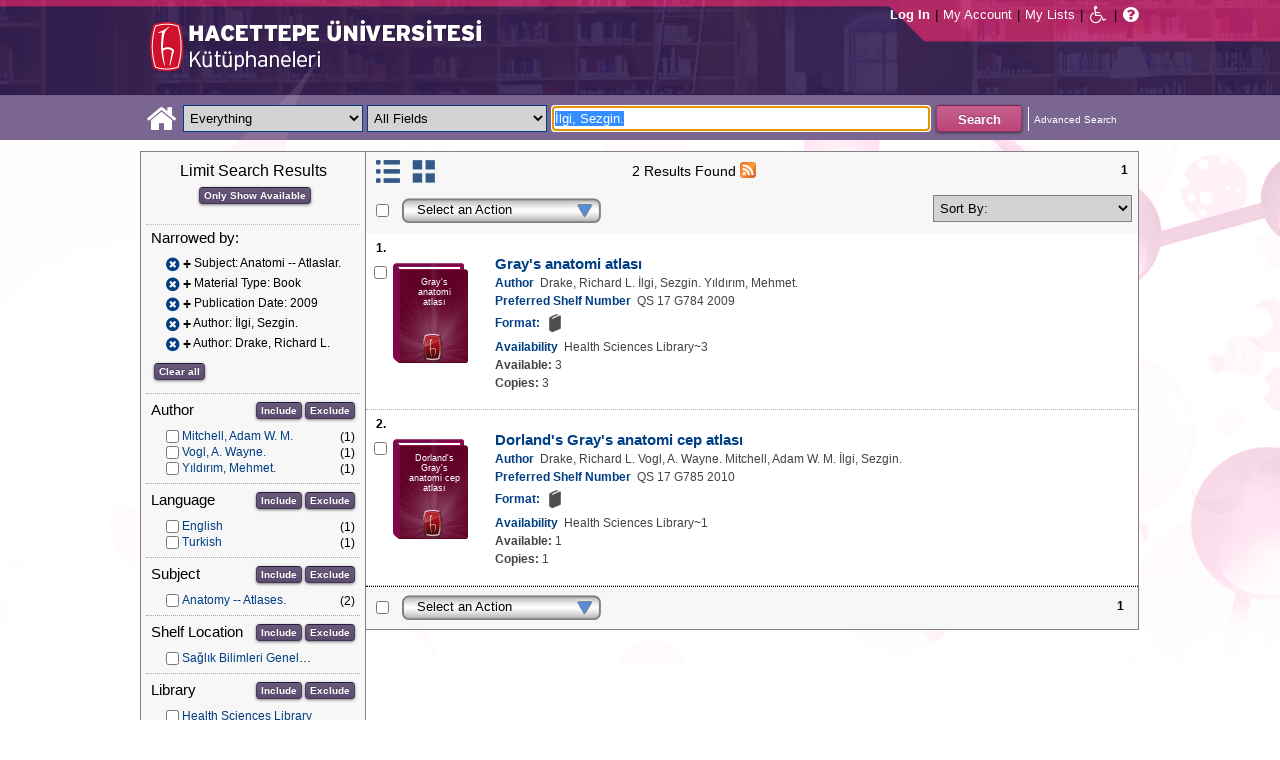

--- FILE ---
content_type: text/html;charset=UTF-8
request_url: https://katalog.hacettepe.edu.tr/client/en_US/default/search/results?qu=%C4%B0lgi%2C+Sezgin.&qf=SUBJECT%09Subject%09Anatomi+--+Atlaslar.%09Anatomi+--+Atlaslar.&qf=ITYPE%09Material+Type%091%3AKITAP%09Book&qf=PUBDATE%09Publication+Date%092009%092009&qf=AUTHOR%09Author%09%C4%B0lgi%2C+Sezgin.%09%C4%B0lgi%2C+Sezgin.&qf=AUTHOR%09Author%09Drake%2C+Richard+L.%09Drake%2C+Richard+L.
body_size: 77182
content:
<!DOCTYPE html PUBLIC "-//W3C//DTD XHTML 1.0 Strict//EN" "http://www.w3.org/TR/xhtml1/DTD/xhtml1-strict.dtd"><html xml:lang="en" lang="en" xmlns="http://www.w3.org/1999/xhtml"><head><!-- Master Google Analytics--><script src="/client/assets/5.0.0.9/stack/en_US/core.js" type="text/javascript"></script><script src="/client/assets/5.0.0.9/stack/en_US/CoreSearchStack.js" type="text/javascript"></script><script src="/client/assets/5.0.0.9/stack/en_US/BaseToolbarStack.js" type="text/javascript"></script><script src="/client/assets/5.0.0.9/stack/en_US/SearchTemplateStack.js" type="text/javascript"></script><script src="/client/assets/5.0.0.9/stack/en_US/DetailStack.js" type="text/javascript"></script><script src="/client/assets/5.0.0.9/stack/en_US/SearchDisplayCellStack.js" type="text/javascript"></script><script src="/client/assets/5.0.0.9/stack/en_US/SearchDisplayPanelStack.js" type="text/javascript"></script><script src="/client/assets/5.0.0.9/stack/en_US/HomepageStack.js" type="text/javascript"></script><script src="/client/assets/5.0.0.9/app/components/search/SmsDialog.js" type="text/javascript"></script><script src="/client/assets/5.0.0.9/app/components/search/ViewAllFacets.js" type="text/javascript"></script><script src="/client/assets/5.0.0.9/app/components/search/AddToLists.js" type="text/javascript"></script><script src="/client/assets/5.0.0.9/app/components/search/ResultActions.js" type="text/javascript"></script><script src="/client/assets/5.0.0.9/ctx//client/js/GooglePreview.js" type="text/javascript"></script><script type="text/javascript">
(function(i,s,o,g,r,a,m){i['GoogleAnalyticsObject']=r;i[r]=i[r]||function(){
(i[r].q=i[r].q||[]).push(arguments)},i[r].l=1*new Date();a=s.createElement(o),
m=s.getElementsByTagName(o)[0];a.async=1;a.src=g;m.parentNode.insertBefore(a,m)
})(window,document,'script','//www.google-analytics.com/analytics.js','__gaTracker');
__gaTracker('create', 'UA-72966417-1', 'auto', 'SirsiMaster');
__gaTracker('SirsiMaster.send', 'pageview', {'title': 'Search Results for \u0130lgi, Sezgin.'});
</script><script type="text/javascript">
__gaTracker('create', 'UA-59937079-1', 'auto');
__gaTracker('send', 'pageview', {'title': 'Search Results for \u0130lgi, Sezgin.'});
</script><!-- End Google Analytics--><meta content="Apache Tapestry Framework (version 5.3.8)" name="generator"/><meta content="chrome=1" http-equiv="X-UA-Compatible"/><link rel="shortcut icon" href="/client/assets/5.0.0.9/ctx//client/favicon.ico" type="image/vnd.mircrosoft.icon" id="favicon"/><script src="/custom/web/custom.js" type="text/javascript"></script><script async="true" src="https://www.google.com/books/jsapi.js" type="text/javascript"></script><title>Search Results for İlgi, Sezgin.</title><script type="text/javascript" id="com_sirsi_ent_widgets">

var com_sirsi_ent_widgets = {
  "URLS" : {
    "proxy" : "client/",
    "baseUrl" : "client/en_US/default",
    "clcd" : {
      "clcdInfoUrl" : "/client/en_US/default/search/results.template.widgetsplatform:clcdinfo?qu=%C4%B0lgi%2C+Sezgin.&amp;qf=SUBJECT%09Subject%09Anatomi+--+Atlaslar.%09Anatomi+--+Atlaslar.&amp;qf=ITYPE%09Material+Type%091%3AKITAP%09Book&amp;qf=PUBDATE%09Publication+Date%092009%092009&amp;qf=AUTHOR%09Author%09%C4%B0lgi%2C+Sezgin.%09%C4%B0lgi%2C+Sezgin.&amp;qf=AUTHOR%09Author%09Drake%2C+Richard+L.%09Drake%2C+Richard+L."
    },
    "eRC" : {
      "emailHoldUrl" : "/client/en_US/default/search/results.template.widgetsplatform:emailhold?qu=%C4%B0lgi%2C+Sezgin.&amp;qf=SUBJECT%09Subject%09Anatomi+--+Atlaslar.%09Anatomi+--+Atlaslar.&amp;qf=ITYPE%09Material+Type%091%3AKITAP%09Book&amp;qf=PUBDATE%09Publication+Date%092009%092009&amp;qf=AUTHOR%09Author%09%C4%B0lgi%2C+Sezgin.%09%C4%B0lgi%2C+Sezgin.&amp;qf=AUTHOR%09Author%09Drake%2C+Richard+L.%09Drake%2C+Richard+L.",
      "getEResourceUrl" : "/client/en_US/default/search/results.template.widgetsplatform:geteresource?qu=%C4%B0lgi%2C+Sezgin.&amp;qf=SUBJECT%09Subject%09Anatomi+--+Atlaslar.%09Anatomi+--+Atlaslar.&amp;qf=ITYPE%09Material+Type%091%3AKITAP%09Book&amp;qf=PUBDATE%09Publication+Date%092009%092009&amp;qf=AUTHOR%09Author%09%C4%B0lgi%2C+Sezgin.%09%C4%B0lgi%2C+Sezgin.&amp;qf=AUTHOR%09Author%09Drake%2C+Richard+L.%09Drake%2C+Richard+L.",
      "accountsUrl" : "/client/en_US/default/search/results.template.widgetsplatform:getaccounts?qu=%C4%B0lgi%2C+Sezgin.&amp;qf=SUBJECT%09Subject%09Anatomi+--+Atlaslar.%09Anatomi+--+Atlaslar.&amp;qf=ITYPE%09Material+Type%091%3AKITAP%09Book&amp;qf=PUBDATE%09Publication+Date%092009%092009&amp;qf=AUTHOR%09Author%09%C4%B0lgi%2C+Sezgin.%09%C4%B0lgi%2C+Sezgin.&amp;qf=AUTHOR%09Author%09Drake%2C+Richard+L.%09Drake%2C+Richard+L.",
      "placeHoldUrl" : "/client/en_US/default/search/results.template.widgetsplatform:placehold?qu=%C4%B0lgi%2C+Sezgin.&amp;qf=SUBJECT%09Subject%09Anatomi+--+Atlaslar.%09Anatomi+--+Atlaslar.&amp;qf=ITYPE%09Material+Type%091%3AKITAP%09Book&amp;qf=PUBDATE%09Publication+Date%092009%092009&amp;qf=AUTHOR%09Author%09%C4%B0lgi%2C+Sezgin.%09%C4%B0lgi%2C+Sezgin.&amp;qf=AUTHOR%09Author%09Drake%2C+Richard+L.%09Drake%2C+Richard+L.",
      "titleInfoUrl" : "/client/en_US/default/search/results.template.widgetsplatform:gettitlesinfo?qu=%C4%B0lgi%2C+Sezgin.&amp;qf=SUBJECT%09Subject%09Anatomi+--+Atlaslar.%09Anatomi+--+Atlaslar.&amp;qf=ITYPE%09Material+Type%091%3AKITAP%09Book&amp;qf=PUBDATE%09Publication+Date%092009%092009&amp;qf=AUTHOR%09Author%09%C4%B0lgi%2C+Sezgin.%09%C4%B0lgi%2C+Sezgin.&amp;qf=AUTHOR%09Author%09Drake%2C+Richard+L.%09Drake%2C+Richard+L."
    }
  }
};

</script><link type="text/css" rel="stylesheet" href="/client/assets/5.0.0.9/core/default.css"/><link type="text/css" rel="stylesheet" href="/client/assets/5.0.0.9/core/tapestry-console.css"/><link type="text/css" rel="stylesheet" href="/client/assets/5.0.0.9/core/t5-alerts.css"/><link type="text/css" rel="stylesheet" href="/client/assets/5.0.0.9/core/tree.css"/><link type="text/css" rel="stylesheet" href="/client/assets/5.0.0.9/ctx//client/css/jquery-ui-1.8.12.custom.css"/><link type="text/css" rel="stylesheet" href="/client/assets/5.0.0.9/ctx//client/css/jquery-selectable.custom.css"/><link type="text/css" rel="stylesheet" href="/client/assets/5.0.0.9/ctx//client/css/vse/css/Discovery_base.css"/><link type="text/css" rel="stylesheet" href="/client/assets/5.0.0.9/ctx//client/css/format-types.css"/><link type="text/css" rel="stylesheet" href="/client/assets/5.0.0.9/app/components/search/suggest.css"/><link type="text/css" rel="stylesheet" href="/client/assets/5.0.0.9/ctx//client/css/vse/open.css"/></head><body><input value="false" id="fbAvailableHidden" type="hidden"></input><div class="header"><div class="headerWrapper"><div class="header_container" id="header"><div id="mainMenu"><div id="mainMenuContainer"><div id="libInfoContainer"><div class="loginLink"><a tabIndex="1" class="loginLink" onclick="com_sirsi_ent_login.loginFirst();">Log In</a></div><div class="pipeSeparator-light">|</div><div class="menuLink"><a tabIndex="2" onclick="com_sirsi_ent_login.loginFirst('https://katalog.hacettepe.edu.tr/client/en_US/default/search/account?')" class="loginLink" href="#">My Account</a></div><div class="pipeSeparator-light">|</div><div class="menuLink"><a tabIndex="3" href="/client/en_US/default/search/mylists?">My Lists</a></div></div><div id="languageSelector" class="menuLink"></div><div class="pipeSeparator-light">|</div><span id="adaModeDiv"><a tabIndex="4" title="Enable Accessibility Mode" class="ada_link" href="/client/en_US/default/search/results.template.header.mainmenu_0.adamode?qu=%C4%B0lgi%2C+Sezgin.&amp;qf=SUBJECT%09Subject%09Anatomi+--+Atlaslar.%09Anatomi+--+Atlaslar.&amp;qf=ITYPE%09Material+Type%091%3AKITAP%09Book&amp;qf=PUBDATE%09Publication+Date%092009%092009&amp;qf=AUTHOR%09Author%09%C4%B0lgi%2C+Sezgin.%09%C4%B0lgi%2C+Sezgin.&amp;qf=AUTHOR%09Author%09Drake%2C+Richard+L.%09Drake%2C+Richard+L."><i alt="Enable Accessibility Mode" class="fa fa-wheelchair"></i></a></span><div class="pipeSeparator-light">|</div><a tabIndex="5" target="_blank" class="patron_help" id="patronHelp" href="/help/user-help_en_US/index.htm"><i alt="Help" title="Help" class="fa fa-question-circle"></i></a><div title="Security Reminder:" style="display: none;" id="logoutWarning" class="modalBody">Remember to clear the cache and close the browser window.</div></div></div><div id="logo_container" class="logo_container"><span><div class="logoContainer"><p><img src="/client/images/enterprise.png" alt="" /></p></div></span></div></div></div></div><div class="searchBoxWrapper nonmobile" id="searchBoxWrapper"><div id="searchBox"><div id="searchBoxCentered"><div class="basicSearch" id="basicSearch"><div id="searchBoxHomeLink"><a TABINDEX="6" href="/client/en_US/default/?"><i alt="Home" title="Home" class="fa fa-home"></i></a></div><div id="searchBoxStyleDiv" style=""><div id="searchBoxesWrapper"><form name="limitForm" class="searchBoxSection" onsubmit="javascript:return Tapestry.waitForPage(event);" action="/client/en_US/default/search/results.template.header.searchbox.form?qu=%C4%B0lgi%2C+Sezgin.&amp;qf=SUBJECT%09Subject%09Anatomi+--+Atlaslar.%09Anatomi+--+Atlaslar.&amp;qf=ITYPE%09Material+Type%091%3AKITAP%09Book&amp;qf=PUBDATE%09Publication+Date%092009%092009&amp;qf=AUTHOR%09Author%09%C4%B0lgi%2C+Sezgin.%09%C4%B0lgi%2C+Sezgin.&amp;qf=AUTHOR%09Author%09Drake%2C+Richard+L.%09Drake%2C+Richard+L." method="post" id="form"><div class="t-invisible"><input value="qkrufy0Olp+cpMNyjEcsvztB3ZA=:H4sIAAAAAAAAAK2OMU7DQBBFh0ip0oHgBNCuG9IAAlmKqCyEYkE/Xg/2orV3mR3HpuEonABxiRR03IED0FKlwE6QaEFKN5on/fdePmHcnsNZIGRdRnMKjZVwIlR5i0KqJMyJ1QZnrvu5rKmM5Ox87to6MEwdFwo96pKUoKcg/DhV2jFZk6kMA6k465+o5dKQzQ9TksYf3SwnH/tvqxHsJDDRrhZ29gorEthN7nGBkcW6iFJhUxennRfY2+iTQT/r9bNev4X8+L/51+w0hZA2WWVCMK5evubHd1/P7yOAzrcxXPy5iJ2rAg9Ko6VfWqBt+ukHeAIQOFjj+S++XeMtGAbB+BtS/dWL/wEAAA==" name="t:formdata" type="hidden"></input></div><label for="searchLimitDropDown" class="hidden">Search Limit</label><select onchange="javascript:sboxRstManager.onChange()" title="Select Search Limit" class="dropDown searchLimitDropDown" TABINDEX="7" id="searchLimitDropDown" name="searchLimitDropDown"><option value="">Everything</option><optgroup label="----------"><option value="BEBOOKS">E-Book</option><option value="BSURELI">Journals</option><option value="BBEYTEPE">Beytepe Library</option><option value="BHEALTHSCIENCE">Health Sciences Library</option><option value="BCONSERVATORY">Conservatory Library</option><option value="BLAW">Law Library</option><option value="BSOCIAL">Social Sciences Vocational High School</option><option value="BDVDCOLLECTION">DVD Collection</option><option value="BBILGEKULA">Prof.Dr. Onur Bilge Kula Collection</option></optgroup></select><img id="searchLimitDropDown_icon" class="t-error-icon t-invisible" alt="" src="/client/assets/5.0.0.9/core/spacer.gif"/><label for="roomsRestrictionValues" class="hidden">Rooms Restriction Values</label><select aria-hidden="true" class="hidden" id="roomsRestrictionValues" name="roomsRestrictionValues"><option value="">All Fields</option><option value="false|||TITLE|||Title">Title</option><option value="false|||AUTHOR|||Author">Author</option><option value="false|||SUBJECT|||Subject">Subject</option><option value="false|||ISBN|||ISBN">ISBN</option><option value="false|||ISSN|||ISSN">ISSN</option></select><img id="roomsRestrictionValues_icon" class="t-error-icon t-invisible" alt="" src="/client/assets/5.0.0.9/core/spacer.gif"/></form><div class="hidden" id="rTabIndex">8</div><div class="searchBoxSection t-zone" id="restrictionZone"><form name="selectForm" onsubmit="javascript:return Tapestry.waitForPage(event);" action="/client/en_US/default/search/results.template.header.searchbox.form_0?qu=%C4%B0lgi%2C+Sezgin.&amp;qf=SUBJECT%09Subject%09Anatomi+--+Atlaslar.%09Anatomi+--+Atlaslar.&amp;qf=ITYPE%09Material+Type%091%3AKITAP%09Book&amp;qf=PUBDATE%09Publication+Date%092009%092009&amp;qf=AUTHOR%09Author%09%C4%B0lgi%2C+Sezgin.%09%C4%B0lgi%2C+Sezgin.&amp;qf=AUTHOR%09Author%09Drake%2C+Richard+L.%09Drake%2C+Richard+L." method="post" id="form_0"><div class="t-invisible"><input value="zdWO09eJU/YgHFrh2xUOpHA8y/E=:H4sIAAAAAAAAAK2OMUoEQRBF2wWjzRRvoGlP4iYqwsJitIg4eIDq7nKmpaerqapxx8t4AvESG5h5Bw9gamRgi4mpYPr/57/39G52N+fmTBDY9801yphUThSHkkDR9ggB2f7UjibLKMrRa6QcmEqgTRY2C+LOQgHfo1Uo35uHhfXEmKKzDgTt0tUQvF5ETOGwRR3L0c12/nbw8jkzO2sz95SVKV3CgGr21ndwD02C3DVtBebudCpq9n/hVxW/qvh/0F/+Vf+KyaNIO7ohitSz7XM4vv14fJ0ZM5UvxmVt3VUBAAA=" name="t:formdata" type="hidden"></input></div><label for="restrictionDropDown" class="hidden">Search Field</label><select onchange="javascript:sboxRstManager.onRestrictionChange(this.value);" title="Select Search Field" class="dropDown restrictionDropDown" id="restrictionDropDown" name="restrictionDropDown"><option value="_PLACEHOLDER_">All Fields</option></select><img id="restrictionDropDown_icon" class="t-error-icon t-invisible" alt="" src="/client/assets/5.0.0.9/core/spacer.gif"/></form></div><form name="searchForm" class="searchBoxSection" onsubmit="javascript:return Tapestry.waitForPage(event);" action="/client/en_US/default/search/results.template.header.searchbox.searchform?qu=%C4%B0lgi%2C+Sezgin.&amp;qf=SUBJECT%09Subject%09Anatomi+--+Atlaslar.%09Anatomi+--+Atlaslar.&amp;qf=ITYPE%09Material+Type%091%3AKITAP%09Book&amp;qf=PUBDATE%09Publication+Date%092009%092009&amp;qf=AUTHOR%09Author%09%C4%B0lgi%2C+Sezgin.%09%C4%B0lgi%2C+Sezgin.&amp;qf=AUTHOR%09Author%09Drake%2C+Richard+L.%09Drake%2C+Richard+L." method="post" id="searchForm"><div class="t-invisible"><input value="ApIAeNXpwvna2JIw0nN8/Th8Y28=:H4sIAAAAAAAAAKWSv0oDQRDGJ4GAGAsRLOy1EdkU5hRNYxQEIYh4aL+3N15W9m4vu3NJbKx8CRufQKz0CVLY+Q4+gI2FlYX3J4J/QC6m2/1m5pvfwHf7ArXBBjQtciO6jWO0iSK7TRjGihOyLnIfDSvKnh4y4iZA6nOVoDXgaBMwHnPRxbQSoyVz4TChDSrpMY9bZG0vFbmgfYnKX3aRknjlZFR/Xnx8r0KlA3WhIzJaHfIQCRY657zPG4pHQcMlI6OgNYwJ6sXa02ztFLjtSXGPjBZorZt4obRW6mh05zfP3m6eqgDDeODAemkSJUM5BunBJQDBbC4VN/3PKTOqDVqwVXrWZDdLQekp31jmvxQKomlcC641WC3t0PsEqfQmmytWbYJTemT8Soh0lGZi589MCB3GOsKILMtDQL8jce2+Lj3cX+1VodqBGaFk2n3gZ1xZulFhmApZunMpS/NcgbCbI/z4fgD3Slr5kQMAAA==" name="t:formdata" type="hidden"></input></div><label for="targetValue" class="hidden">Target Value</label><input class="hidden targetValue" value="ILS:DIRECT" id="targetValue" name="targetValue" type="text"></input><img id="targetValue_icon" class="t-error-icon t-invisible" alt="" src="/client/assets/5.0.0.9/core/spacer.gif"/><label for="limitValue" class="hidden">Limit Value</label><input class="hidden limitValue" value="" id="limitValue" name="limitValue" type="text"></input><img id="limitValue_icon" class="t-error-icon t-invisible" alt="" src="/client/assets/5.0.0.9/core/spacer.gif"/><label for="restrictionValue" class="hidden">Restriction Value</label><input class="hidden restrictionValue" value="" id="restrictionValue" name="restrictionValue" type="text"></input><img id="restrictionValue_icon" class="t-error-icon t-invisible" alt="" src="/client/assets/5.0.0.9/core/spacer.gif"/><div id="dropDown" class="dropDownHidden"></div><div class="normalSearchBoxDiv" id="searchField"><label for="q" class="hidden">Search For:</label><input size="100" autocomplete="off" maxlength="256" accessKey="s" title="Search For:" TABINDEX="9" value="İlgi, Sezgin." id="q" name="q" type="text"></input><img id="q_icon" class="t-error-icon t-invisible" alt="" src="/client/assets/5.0.0.9/core/spacer.gif"/></div><div id="buttonsWrapper"><input title="Search" class="button" value="Search" TABINDEX="10" id="searchButton" name="searchButton" type="submit"></input></div></form></div><div id="searchBoxAdvancedLink"><a title="Advanced Search" TABINDEX="11" href="/client/en_US/default/search/advanced?">Advanced Search</a></div></div></div></div></div></div><div class="quicksearchWrapper" id="quicksearchWrapper"><div class="quicksearchBar" id="quicksearchBar"></div></div><div id="content" class="nonmobile"><div class="emailModalDialogContainer" id="emailModalDialogContainer"><div class="tblHtIE9Fix t-zone" id="emailModalDialogZone"></div></div><div class="tblHtIE9Fix t-zone" id="smsModalDialogZone"></div><div class="searchView" id="searchViewDISCOVERY_ALL"><div class="searchResults_wrapper"><div class="searchLimitsColumn"><!-- Mobile results will be handled inside ResultsToolbarMobile --><div class="limitcolumn_wrapper" id="limitcolumn_wrapper"><span class="limitcolumn_title" id="limitcolumn_title">Limit Search Results</span><div class="limitcolumn_availability" id="limitcolumn_availability"><form onsubmit="javascript:return Tapestry.waitForPage(event);" action="/client/en_US/default/search/results.displaypanel.limitcolumn.onlyavailableform/qu$003d$0025C4$0025B0lgi$00252C$002bSezgin.$0026qf$003dSUBJECT$002509Subject$002509Anatomi$002b--$002bAtlaslar.$002509Anatomi$002b--$002bAtlaslar.$0026qf$003dITYPE$002509Material$002bType$0025091$00253AKITAP$002509Book$0026qf$003dPUBDATE$002509Publication$002bDate$0025092009$0025092009$0026qf$003dAUTHOR$002509Author$002509$0025C4$0025B0lgi$00252C$002bSezgin.$002509$0025C4$0025B0lgi$00252C$002bSezgin.$0026qf$003dAUTHOR$002509Author$002509Drake$00252C$002bRichard$002bL.$002509Drake$00252C$002bRichard$002bL.$0026av$003d0?qu=%C4%B0lgi%2C+Sezgin.&amp;qf=SUBJECT%09Subject%09Anatomi+--+Atlaslar.%09Anatomi+--+Atlaslar.&amp;qf=ITYPE%09Material+Type%091%3AKITAP%09Book&amp;qf=PUBDATE%09Publication+Date%092009%092009&amp;qf=AUTHOR%09Author%09%C4%B0lgi%2C+Sezgin.%09%C4%B0lgi%2C+Sezgin.&amp;qf=AUTHOR%09Author%09Drake%2C+Richard+L.%09Drake%2C+Richard+L." method="post" id="onlyAvailableForm"><div class="t-invisible"><input value="+x3kqIkM6QuL2luo0WXbqvgttQg=:H4sIAAAAAAAAAEWOO6oCQRBFS0EQzMzMjXsEMdFEMBIGEWcBUrbF2FL9savHT2LkJtyDoS7LxBU4+IIX3XvgXLiPN7ROA1BCGPUuW5FUnGS8NRIYLwEdsWJjTdKeK+uUVJsaJMLUx1JhQL0jlTCQpHgZKe0jsdnUaYN35JKo4rfoL6PXJPIjEePdvfj0Xs/brAnNHNqaTW3Ptwm6+R6PmDG6MitSNK6c5NAhJlsLC7R0gCs0ziFB++/MevhfB19baFgi0AAAAA==" name="t:formdata" type="hidden"></input></div><input title="Show only materials which are available in search results." class="button btn-available" value="Only Show Available" id="submit_3" name="submit_0" type="submit"></input></form></div><div class="clear"></div><div id="breadCrumbsContainer"><div id="breadCrumbs" class="breadCrumbs"><div class="facetTitle">
Narrowed by:
</div><div class="clear"></div><dt class="crumb"><dl class="facetCrumb"><a href="/client/en_US/default/search/results.displaypanel.limitcolumn.removecrumb?qu=%C4%B0lgi%2C+Sezgin.&amp;qf=ITYPE%09Material+Type%091%3AKITAP%09Book&amp;qf=PUBDATE%09Publication+Date%092009%092009&amp;qf=AUTHOR%09Author%09%C4%B0lgi%2C+Sezgin.%09%C4%B0lgi%2C+Sezgin.&amp;qf=AUTHOR%09Author%09Drake%2C+Richard+L.%09Drake%2C+Richard+L."><i title="Subject:
 Anatomi -- Atlaslar.
" alt="Delete search term Anatomi -- Atlaslar." class="fa fa-times-circle"></i></a><div title="+Subject: Anatomi -- Atlaslar." class="crumbText"><span class="crumbFieldInclusion">+</span><div class="crumbFieldAndCaption ellipsis"> Subject: Anatomi -- Atlaslar.</div></div><div class="clear"></div></dl><dl class="facetCrumb"><a href="/client/en_US/default/search/results.displaypanel.limitcolumn.removecrumb?qu=%C4%B0lgi%2C+Sezgin.&amp;qf=SUBJECT%09Subject%09Anatomi+--+Atlaslar.%09Anatomi+--+Atlaslar.&amp;qf=PUBDATE%09Publication+Date%092009%092009&amp;qf=AUTHOR%09Author%09%C4%B0lgi%2C+Sezgin.%09%C4%B0lgi%2C+Sezgin.&amp;qf=AUTHOR%09Author%09Drake%2C+Richard+L.%09Drake%2C+Richard+L."><i title="Material Type:
 Book
" alt="Delete search term Book" class="fa fa-times-circle"></i></a><div title="+Material Type: Book" class="crumbText"><span class="crumbFieldInclusion">+</span><div class="crumbFieldAndCaption ellipsis"> Material Type: Book</div></div><div class="clear"></div></dl><dl class="facetCrumb"><a href="/client/en_US/default/search/results.displaypanel.limitcolumn.removecrumb?qu=%C4%B0lgi%2C+Sezgin.&amp;qf=SUBJECT%09Subject%09Anatomi+--+Atlaslar.%09Anatomi+--+Atlaslar.&amp;qf=ITYPE%09Material+Type%091%3AKITAP%09Book&amp;qf=AUTHOR%09Author%09%C4%B0lgi%2C+Sezgin.%09%C4%B0lgi%2C+Sezgin.&amp;qf=AUTHOR%09Author%09Drake%2C+Richard+L.%09Drake%2C+Richard+L."><i title="Publication Date:
 2009
" alt="Delete search term 2009" class="fa fa-times-circle"></i></a><div title="+Publication Date: 2009" class="crumbText"><span class="crumbFieldInclusion">+</span><div class="crumbFieldAndCaption ellipsis"> Publication Date: 2009</div></div><div class="clear"></div></dl><dl class="facetCrumb"><a href="/client/en_US/default/search/results.displaypanel.limitcolumn.removecrumb?qu=%C4%B0lgi%2C+Sezgin.&amp;qf=SUBJECT%09Subject%09Anatomi+--+Atlaslar.%09Anatomi+--+Atlaslar.&amp;qf=ITYPE%09Material+Type%091%3AKITAP%09Book&amp;qf=PUBDATE%09Publication+Date%092009%092009&amp;qf=AUTHOR%09Author%09Drake%2C+Richard+L.%09Drake%2C+Richard+L."><i title="Author:
 İlgi, Sezgin.
" alt="Delete search term İlgi, Sezgin." class="fa fa-times-circle"></i></a><div title="+Author: İlgi, Sezgin." class="crumbText"><span class="crumbFieldInclusion">+</span><div class="crumbFieldAndCaption ellipsis"> Author: İlgi, Sezgin.</div></div><div class="clear"></div></dl><dl class="facetCrumb"><a href="/client/en_US/default/search/results.displaypanel.limitcolumn.removecrumb?qu=%C4%B0lgi%2C+Sezgin.&amp;qf=SUBJECT%09Subject%09Anatomi+--+Atlaslar.%09Anatomi+--+Atlaslar.&amp;qf=ITYPE%09Material+Type%091%3AKITAP%09Book&amp;qf=PUBDATE%09Publication+Date%092009%092009&amp;qf=AUTHOR%09Author%09%C4%B0lgi%2C+Sezgin.%09%C4%B0lgi%2C+Sezgin."><i title="Author:
 Drake, Richard L.
" alt="Delete search term Drake, Richard L." class="fa fa-times-circle"></i></a><div title="+Author: Drake, Richard L." class="crumbText"><span class="crumbFieldInclusion">+</span><div class="crumbFieldAndCaption ellipsis"> Author: Drake, Richard L.</div></div><div class="clear"></div></dl></dt><div class="clear"></div><div id="clearAllCrumbs" class="clearAllCrumbs"><form onsubmit="javascript:return Tapestry.waitForPage(event);" action="/client/en_US/default/search/results.displaypanel.limitcolumn.clearallcrumbsform/qu$003d$0025C4$0025B0lgi$00252C$002bSezgin.?qu=%C4%B0lgi%2C+Sezgin.&amp;qf=SUBJECT%09Subject%09Anatomi+--+Atlaslar.%09Anatomi+--+Atlaslar.&amp;qf=ITYPE%09Material+Type%091%3AKITAP%09Book&amp;qf=PUBDATE%09Publication+Date%092009%092009&amp;qf=AUTHOR%09Author%09%C4%B0lgi%2C+Sezgin.%09%C4%B0lgi%2C+Sezgin.&amp;qf=AUTHOR%09Author%09Drake%2C+Richard+L.%09Drake%2C+Richard+L." method="post" id="clearAllCrumbsForm"><div class="t-invisible"><input value="aTuJiOFFlJTHefH2Ru8K2bUJhkY=:H4sIAAAAAAAAAEWOO6oCQRBFS0EQzF72cuMeFUw0eWAkDCLOAqRsi7Gl+mNXj5/EyE24B0NdlokrcBDhRfceOBfu7QmtwwB6Qhj1JluQVJxktDYSGE8BHbFiY03SnivrlFSrGpZ9ifDnY6kwoN6QShhIUjwNlfaR2KzqtME7cklU8dl059FrEvmQiPHuWrx+H/fLpAnNHNqaTW1P1wl+8i3uMWN0ZVakaFw5zqFDTLYWZmhpB2doHEOC9vfO8L/233XS3gvSAAAA" name="t:formdata" type="hidden"></input></div><input title="Clear all" class="button" value="Clear all" id="submit_5" name="submit_1" type="submit"></input></form></div><div class="clear"></div></div></div><div class="clear"></div><div volatile="true" class="facet"><form id="facetFormAUTHOR"><div class="facetTitleRow"><div class="facetTitle">
Author
</div><div class="limitcolumn_button"><button onclick="doFacets('AUTHOR',  'Author', 'Inclusion', 'Graph', 'true')" title="Include in search results" class="button" value="Include" name="Include" type="button">
Include
</button><button onclick="doFacets('AUTHOR', 'Author', 'Exclusion', 'Graph', 'true')" title="Exclude from search results" class="button" value="Exclude" name="Exclude" type="button">
Exclude
</button></div><div class="clear"></div></div><div id="facetAUTHOR"><div volatile="true" class="navigator shown facetItem"><div class="navigatorCheckBox"><input title="Mitchell, Adam W. M." value="Mitchell, Adam W. M.@@NAVDELIM@@Mitchell, Adam W. M." class="checkbox" type="checkbox"></input></div><span title="Mitchell, Adam W. M." class="navigatorName"><a title="Mitchell, Adam W. M." href="/client/en_US/default/search/results.displaypanel.limitcolumn.navigatorclick?qu=%C4%B0lgi%2C+Sezgin.&amp;qf=SUBJECT%09Subject%09Anatomi+--+Atlaslar.%09Anatomi+--+Atlaslar.&amp;qf=ITYPE%09Material+Type%091%3AKITAP%09Book&amp;qf=PUBDATE%09Publication+Date%092009%092009&amp;qf=AUTHOR%09Author%09%C4%B0lgi%2C+Sezgin.%09%C4%B0lgi%2C+Sezgin.&amp;qf=AUTHOR%09Author%09Drake%2C+Richard+L.%09Drake%2C+Richard+L.&amp;qf=AUTHOR%09Author%09Mitchell%2C+Adam+W.+M.%09Mitchell%2C+Adam+W.+M.">
Mitchell, Adam W. M.
</a></span><div class="navigatorCount">
(1)
</div><div class="clear"></div></div><div volatile="true" class="navigator shown facetItem"><div class="navigatorCheckBox"><input title="Vogl, A. Wayne." value="Vogl, A. Wayne.@@NAVDELIM@@Vogl, A. Wayne." class="checkbox" type="checkbox"></input></div><span title="Vogl, A. Wayne." class="navigatorName"><a title="Vogl, A. Wayne." href="/client/en_US/default/search/results.displaypanel.limitcolumn.navigatorclick?qu=%C4%B0lgi%2C+Sezgin.&amp;qf=SUBJECT%09Subject%09Anatomi+--+Atlaslar.%09Anatomi+--+Atlaslar.&amp;qf=ITYPE%09Material+Type%091%3AKITAP%09Book&amp;qf=PUBDATE%09Publication+Date%092009%092009&amp;qf=AUTHOR%09Author%09%C4%B0lgi%2C+Sezgin.%09%C4%B0lgi%2C+Sezgin.&amp;qf=AUTHOR%09Author%09Drake%2C+Richard+L.%09Drake%2C+Richard+L.&amp;qf=AUTHOR%09Author%09Vogl%2C+A.+Wayne.%09Vogl%2C+A.+Wayne.">
Vogl, A. Wayne.
</a></span><div class="navigatorCount">
(1)
</div><div class="clear"></div></div><div volatile="true" class="navigator shown facetItem"><div class="navigatorCheckBox"><input title="Yıldırım, Mehmet." value="Yıldırım, Mehmet.@@NAVDELIM@@Yıldırım, Mehmet." class="checkbox" type="checkbox"></input></div><span title="Yıldırım, Mehmet." class="navigatorName"><a title="Yıldırım, Mehmet." href="/client/en_US/default/search/results.displaypanel.limitcolumn.navigatorclick?qu=%C4%B0lgi%2C+Sezgin.&amp;qf=SUBJECT%09Subject%09Anatomi+--+Atlaslar.%09Anatomi+--+Atlaslar.&amp;qf=ITYPE%09Material+Type%091%3AKITAP%09Book&amp;qf=PUBDATE%09Publication+Date%092009%092009&amp;qf=AUTHOR%09Author%09%C4%B0lgi%2C+Sezgin.%09%C4%B0lgi%2C+Sezgin.&amp;qf=AUTHOR%09Author%09Drake%2C+Richard+L.%09Drake%2C+Richard+L.&amp;qf=AUTHOR%09Author%09Y%C4%B1ld%C4%B1r%C4%B1m%2C+Mehmet.%09Y%C4%B1ld%C4%B1r%C4%B1m%2C+Mehmet.">
Yıldırım, Mehmet.
</a></span><div class="navigatorCount">
(1)
</div><div class="clear"></div></div></div></form><div class="clear"></div></div><div volatile="true" class="facet"><form id="facetFormLANGUAGE"><div class="facetTitleRow"><div class="facetTitle">
Language
</div><div class="limitcolumn_button"><button onclick="doFacets('LANGUAGE',  'Language', 'Inclusion', 'Graph', 'true')" title="Include in search results" class="button" value="Include" name="Include" type="button">
Include
</button><button onclick="doFacets('LANGUAGE', 'Language', 'Exclusion', 'Graph', 'true')" title="Exclude from search results" class="button" value="Exclude" name="Exclude" type="button">
Exclude
</button></div><div class="clear"></div></div><div id="facetLANGUAGE"><div volatile="true" class="navigator shown facetItem"><div class="navigatorCheckBox"><input title="English" value="ENG@@NAVDELIM@@English" class="checkbox" type="checkbox"></input></div><span title="English" class="navigatorName"><a title="English" href="/client/en_US/default/search/results.displaypanel.limitcolumn.navigatorclick?qu=%C4%B0lgi%2C+Sezgin.&amp;qf=SUBJECT%09Subject%09Anatomi+--+Atlaslar.%09Anatomi+--+Atlaslar.&amp;qf=ITYPE%09Material+Type%091%3AKITAP%09Book&amp;qf=PUBDATE%09Publication+Date%092009%092009&amp;qf=AUTHOR%09Author%09%C4%B0lgi%2C+Sezgin.%09%C4%B0lgi%2C+Sezgin.&amp;qf=AUTHOR%09Author%09Drake%2C+Richard+L.%09Drake%2C+Richard+L.&amp;qf=LANGUAGE%09Language%09ENG%09English">
English
</a></span><div class="navigatorCount">
(1)
</div><div class="clear"></div></div><div volatile="true" class="navigator shown facetItem"><div class="navigatorCheckBox"><input title="Turkish" value="TUR@@NAVDELIM@@Turkish" class="checkbox" type="checkbox"></input></div><span title="Turkish" class="navigatorName"><a title="Turkish" href="/client/en_US/default/search/results.displaypanel.limitcolumn.navigatorclick?qu=%C4%B0lgi%2C+Sezgin.&amp;qf=SUBJECT%09Subject%09Anatomi+--+Atlaslar.%09Anatomi+--+Atlaslar.&amp;qf=ITYPE%09Material+Type%091%3AKITAP%09Book&amp;qf=PUBDATE%09Publication+Date%092009%092009&amp;qf=AUTHOR%09Author%09%C4%B0lgi%2C+Sezgin.%09%C4%B0lgi%2C+Sezgin.&amp;qf=AUTHOR%09Author%09Drake%2C+Richard+L.%09Drake%2C+Richard+L.&amp;qf=LANGUAGE%09Language%09TUR%09Turkish">
Turkish
</a></span><div class="navigatorCount">
(1)
</div><div class="clear"></div></div></div></form><div class="clear"></div></div><div volatile="true" class="facet"><form id="facetFormSUBJECT"><div class="facetTitleRow"><div class="facetTitle">
Subject
</div><div class="limitcolumn_button"><button onclick="doFacets('SUBJECT',  'Subject', 'Inclusion', 'Graph', 'true')" title="Include in search results" class="button" value="Include" name="Include" type="button">
Include
</button><button onclick="doFacets('SUBJECT', 'Subject', 'Exclusion', 'Graph', 'true')" title="Exclude from search results" class="button" value="Exclude" name="Exclude" type="button">
Exclude
</button></div><div class="clear"></div></div><div id="facetSUBJECT"><div volatile="true" class="navigator shown facetItem"><div class="navigatorCheckBox"><input title="Anatomy -- Atlases." value="Anatomy -- Atlases.@@NAVDELIM@@Anatomy -- Atlases." class="checkbox" type="checkbox"></input></div><span title="Anatomy -- Atlases." class="navigatorName"><a title="Anatomy -- Atlases." href="/client/en_US/default/search/results.displaypanel.limitcolumn.navigatorclick?qu=%C4%B0lgi%2C+Sezgin.&amp;qf=SUBJECT%09Subject%09Anatomi+--+Atlaslar.%09Anatomi+--+Atlaslar.&amp;qf=ITYPE%09Material+Type%091%3AKITAP%09Book&amp;qf=PUBDATE%09Publication+Date%092009%092009&amp;qf=AUTHOR%09Author%09%C4%B0lgi%2C+Sezgin.%09%C4%B0lgi%2C+Sezgin.&amp;qf=AUTHOR%09Author%09Drake%2C+Richard+L.%09Drake%2C+Richard+L.&amp;qf=SUBJECT%09Subject%09Anatomy+--+Atlases.%09Anatomy+--+Atlases.">
Anatomy -- Atlases.
</a></span><div class="navigatorCount">
(2)
</div><div class="clear"></div></div></div></form><div class="clear"></div></div><div volatile="true" class="facet"><form id="facetFormLOCATION"><div class="facetTitleRow"><div class="facetTitle">
Shelf Location
</div><div class="limitcolumn_button"><button onclick="doFacets('LOCATION',  'Shelf Location', 'Inclusion', 'Graph', 'false')" title="Include in search results" class="button" value="Include" name="Include" type="button">
Include
</button><button onclick="doFacets('LOCATION', 'Shelf Location', 'Exclusion', 'Graph', 'false')" title="Exclude from search results" class="button" value="Exclude" name="Exclude" type="button">
Exclude
</button></div><div class="clear"></div></div><div id="facetLOCATION"><div volatile="true" class="navigator shown facetItem"><div class="navigatorCheckBox"><input title="Sağlık Bilimleri Genel Koleksiyon" value="1:SAGLIKGEN@@NAVDELIM@@Sağlık Bilimleri Genel Koleksiyon" class="checkbox" type="checkbox"></input></div><span title="Sağlık Bilimleri Genel Koleksiyon" class="navigatorName"><a title="Sağlık Bilimleri Genel Koleksiyon" href="/client/en_US/default/search/results.displaypanel.limitcolumn.navigatorclick?qu=%C4%B0lgi%2C+Sezgin.&amp;qf=SUBJECT%09Subject%09Anatomi+--+Atlaslar.%09Anatomi+--+Atlaslar.&amp;qf=ITYPE%09Material+Type%091%3AKITAP%09Book&amp;qf=PUBDATE%09Publication+Date%092009%092009&amp;qf=AUTHOR%09Author%09%C4%B0lgi%2C+Sezgin.%09%C4%B0lgi%2C+Sezgin.&amp;qf=AUTHOR%09Author%09Drake%2C+Richard+L.%09Drake%2C+Richard+L.&amp;qf=LOCATION%09Shelf+Location%091%3ASAGLIKGEN%09Sa%C4%9Fl%C4%B1k+Bilimleri+Genel+Koleksiyon">
Sağlık Bilimleri Genel Koleksiyon
</a></span><div class="navigatorCount"></div><div class="clear"></div></div></div></form><div class="clear"></div></div><div volatile="true" class="facet"><form id="facetFormLIBRARY"><div class="facetTitleRow"><div class="facetTitle">
Library
</div><div class="limitcolumn_button"><button onclick="doFacets('LIBRARY',  'Library', 'Inclusion', 'Graph', 'false')" title="Include in search results" class="button" value="Include" name="Include" type="button">
Include
</button><button onclick="doFacets('LIBRARY', 'Library', 'Exclusion', 'Graph', 'false')" title="Exclude from search results" class="button" value="Exclude" name="Exclude" type="button">
Exclude
</button></div><div class="clear"></div></div><div id="facetLIBRARY"><div volatile="true" class="navigator shown facetItem"><div class="navigatorCheckBox"><input title="Health Sciences Library" value="1:SAGLIKBILI@@NAVDELIM@@Health Sciences Library" class="checkbox" type="checkbox"></input></div><span title="Health Sciences Library" class="navigatorName"><a title="Health Sciences Library" href="/client/en_US/default/search/results.displaypanel.limitcolumn.navigatorclick?qu=%C4%B0lgi%2C+Sezgin.&amp;qf=SUBJECT%09Subject%09Anatomi+--+Atlaslar.%09Anatomi+--+Atlaslar.&amp;qf=ITYPE%09Material+Type%091%3AKITAP%09Book&amp;qf=PUBDATE%09Publication+Date%092009%092009&amp;qf=AUTHOR%09Author%09%C4%B0lgi%2C+Sezgin.%09%C4%B0lgi%2C+Sezgin.&amp;qf=AUTHOR%09Author%09Drake%2C+Richard+L.%09Drake%2C+Richard+L.&amp;qf=LIBRARY%09Library%091%3ASAGLIKBILI%09Health+Sciences+Library">
Health Sciences Library
</a></span><div class="navigatorCount"></div><div class="clear"></div></div></div></form><div class="clear"></div></div><form onsubmit="javascript:return Tapestry.waitForPage(event);" action="/client/en_US/default/search/results.displaypanel.limitcolumn.navigatorsubmitform/qu$003d$0025C4$0025B0lgi$00252C$002bSezgin.$0026qf$003dSUBJECT$002509Subject$002509Anatomi$002b--$002bAtlaslar.$002509Anatomi$002b--$002bAtlaslar.$0026qf$003dITYPE$002509Material$002bType$0025091$00253AKITAP$002509Book$0026qf$003dPUBDATE$002509Publication$002bDate$0025092009$0025092009$0026qf$003dAUTHOR$002509Author$002509$0025C4$0025B0lgi$00252C$002bSezgin.$002509$0025C4$0025B0lgi$00252C$002bSezgin.$0026qf$003dAUTHOR$002509Author$002509Drake$00252C$002bRichard$002bL.$002509Drake$00252C$002bRichard$002bL./true?qu=%C4%B0lgi%2C+Sezgin.&amp;qf=SUBJECT%09Subject%09Anatomi+--+Atlaslar.%09Anatomi+--+Atlaslar.&amp;qf=ITYPE%09Material+Type%091%3AKITAP%09Book&amp;qf=PUBDATE%09Publication+Date%092009%092009&amp;qf=AUTHOR%09Author%09%C4%B0lgi%2C+Sezgin.%09%C4%B0lgi%2C+Sezgin.&amp;qf=AUTHOR%09Author%09Drake%2C+Richard+L.%09Drake%2C+Richard+L." method="post" id="navigatorSubmitForm"><div class="t-invisible"><input value="GWd5YmDhni9UhkdFnRWl9HjjlX4=:H4sIAAAAAAAAAK2Tv04bQRDGJ5aQIqFQRKCI1El7bnASJQFi/klIFrKw8gBze4O90d7usjuHTZOKl6DhCRBV8gQUdLwDD5AmRSoKdve4pIgSGeTu9M3MNz/dznf+A+bGa/DREzoxau+TrxT794X0VuGxRU0qU7KULIyqSp0doCDWeCSHyMZ5dlIPvYOOccMMLYoRZYyWQuG4kwnjSMk8y9FT1s2DiIJ3JKni1YC4sq8/X87fLF3dtuBJD+aF0eyM2sOSGJ73vuARthXqYXuQtnyYWIbFtH+v2V9XZsDffSh/3xlB3g+qvJTeS6MvL4qVg19n1y2AiR13Yf1BRFILVUUbmtx/+EP4CsDwItV3m/p2U5/BirhhbrwFG9P6BL3KC2Ry4VkouZLGXFHR0L6Uvl/lW6FlP7bsxJbtumU2i2rmt9CZ3iqNW3SkucF8Jn1C6yf10XY1zDt4M+00KiVGUhXJwzc0C0HejHJi8o83rHnWYXXa8T9BiHfMecUcLs/Bp//GQZjShjMKvzNL989/p+F08HP5+7eTzRa0evBUKBm6d9PjxaSTojIIMelJisle+s1Se24kln/pd1ZrHma3BAAA" name="t:formdata" type="hidden"></input></div><textarea style="display:none;" id="facetNavigatorString" name="facetNavigatorString"></textarea><img id="facetNavigatorString_icon" class="t-error-icon t-invisible" alt="" src="/client/assets/5.0.0.9/core/spacer.gif"/><textarea style="display:none;" id="facetInclusionExclusion" name="facetInclusionExclusion"></textarea><img id="facetInclusionExclusion_icon" class="t-error-icon t-invisible" alt="" src="/client/assets/5.0.0.9/core/spacer.gif"/><textarea style="display:none;" id="isPubDateRangeFacetEnabled" name="isPubDateRangeFacetEnabled">false</textarea><img id="isPubDateRangeFacetEnabled_icon" class="t-error-icon t-invisible" alt="" src="/client/assets/5.0.0.9/core/spacer.gif"/><textarea style="display:none;" id="isFacetParent" name="isFacetParent"></textarea><img id="isFacetParent_icon" class="t-error-icon t-invisible" alt="" src="/client/assets/5.0.0.9/core/spacer.gif"/><textarea style="display:none;" id="allChildFacets" name="allChildFacets"></textarea><img id="allChildFacets_icon" class="t-error-icon t-invisible" alt="" src="/client/assets/5.0.0.9/core/spacer.gif"/><input style="display:none;" id="navigatorSubmitButton" name="navigatorSubmitButton" type="submit"></input></form><!-- The following div is a template for the ViewAllFacets popup.
        The functionality is contained in ViewAllFacets.js. The first row in the table should be the navigator's row template and the second row should be the error row template. --><div style="display:none;" id="view_all_facets_template"><div id="view_all_facets_div"><div id="nav_header_bar"><div id="nav_header_buttons"><span id="nav_sort_label">{sortLabel}</span><button onclick="window.__ViewAllFacets.doAlphabeticalSort()" class="button sortButton" name="{alphabetical}" value="{alphabetical}" title="{alphabetical}" id="alpha_sort_input">{alphabetical}</button><button onclick="window.__ViewAllFacets.doRelevanceSort()" class="button sortButton" name="{relevance}" value="{relevance}" title="{relevance}" id="relevance_sort_input">{relevance}</button><div class="limitcolumn_button"><button onclick="window.__ViewAllFacets.doSearch(true)" class="button" name="{include}" value="{include}" title="{include}" id="view_all_include_input">{include}</button><button onclick="window.__ViewAllFacets.doSearch(false)" class="button" name="{exclude}" value="{exclude}" title="{exclude}" id="view_all_exclude_input">{exclude}</button></div></div><table id="facet_navigators_table_header"><tr class="navigator facetItem"><th class="navCheckboxColumn"><div class="navigatorCheckBox navHeader"><input onclick="window.__ViewAllFacets.toggleSelectAll(this)" class="checkbox" type="checkbox" value="{selectAll}" title="{selectAll}" id="nav_select_all"></input></div></th><th class="navFacetNameColumn"><div class="navHeader">{facetName}</div></th><th class="navCountColumn"><div class="navHeader">{results}</div></th></tr></table></div><div tabIndex="-1" id="facet_navigators"><table id="facet_navigators_table"><tr onclick="window.__ViewAllFacets.doRowClick(this)" class="navigator facetItem"><td class="navCheckboxColumn"><div class="navigatorCheckBox"><input onclick="window.__ViewAllFacets.toggleSelected(event, this)" class="checkbox {checked}" type="checkbox" value="{id}@@NAVDELIM@@{name}" id="{id}" title="{name}" name="{name}"></input></div></td><td class="navFacetNameColumn"><span class="navigatorName" title="{name}">{displayName}</span></td><td class="navCountColumn"><div class="navigatorCount">{count}</div></td></tr><tr class="navigator facetItem"><td colspan="3"><div class="navigatorName navigatorError" title="{name}">{error}</div></td></tr></table><div id="facet_spinner"></div></div></div></div></div></div><div class="resultsWrapper" id="resultsWrapper"><div class="list" id="searchResultsColumn"><script type="text/javascript"></script><div class="resultsToolbar_big_wrapper"><div class="resultsToolbar_wrapper"><div class="resultsToolbar_left"><div class="resultsToolbar_view_btns"><div class="resultsViewIcon"><a TABINDEX="12" onclick="clickList()" href="#"><img title="Switch to list view" alt="Switch to list view" class="list_img" src="/client/images/search-icons/list.png"/></a></div><div class="resultsViewIcon"><a TABINDEX="13" onclick="clickThumb()" href="#"><img title="Switch to thumbnail view" alt="Switch to thumbnail view" class="thumb_img" src="/client/images/search-icons/thumbnails.png"/></a></div></div><div class="resultsToolbar_bottom_left"><div class="selectAllCheck"><input onchange="javascript: com_sirsi_ent_checkboxOnChangeHandler(this, 'Click to deselect all records', 'Click to select all records', 'DISCOVERY_ALL bulkActionCheckbox'); return false;" title="Click to select all records" tabIndex="14" class="selectAll DISCOVERY_ALL bulkActionCheckbox" type="checkbox"></input></div><!--CustomDropdown component--><div class="customDropdown resultsToolbar"><div onclick="$J(this).parent().children('ul').toggle(); event.cancelBubble=true;" class="dropDownButton"><div>Select an Action</div></div><ul onmouseout="" onmouseover="" style=""><li><a onclick="javascript:initHitlistHoldDocIds('DISCOVERY_ALL'); com_sirsi_ent_login.loginFirst(function(reload){placeHolds(reload);});;" class="genericDropdownItem"><span>Place Hold(s)</span></a></li><li><a onclick="javascript:;" class="addToMyListsCustomAction_DISCOVERY_ALL"><span>Add to My Lists</span></a></li><li><a onclick="javascript:handleBulkEmail('DISCOVERY_ALL', 'https://katalog.hacettepe.edu.tr/client/en_US/default/search/results.displaypanel.resultstoolbar:sendemail/false?qu=%C4%B0lgi%2C+Sezgin.&amp;qf=SUBJECT%09Subject%09Anatomi+--+Atlaslar.%09Anatomi+--+Atlaslar.&amp;qf=ITYPE%09Material+Type%091%3AKITAP%09Book&amp;qf=PUBDATE%09Publication+Date%092009%092009&amp;qf=AUTHOR%09Author%09%C4%B0lgi%2C+Sezgin.%09%C4%B0lgi%2C+Sezgin.&amp;qf=AUTHOR%09Author%09Drake%2C+Richard+L.%09Drake%2C+Richard+L.');;" class="genericDropdownItem"><span>Email</span></a></li><li><a onclick="javascript:printPage('DISCOVERY_ALL');" class="genericDropdownItem"><span>Print</span></a></li></ul></div><div style="display: none" id="placeHold"></div></div></div><div class="resultsToolbar_middle"><div class="resultsToolbar_num_results">
2 Results Found
<a TABINDEX="15" target="_blank" href="/client/rss/hitlist/default/qu=%C4%B0lgi%2C+Sezgin.&amp;qf=SUBJECT%09Subject%09Anatomi+--+Atlaslar.%09Anatomi+--+Atlaslar.&amp;qf=ITYPE%09Material+Type%091%3AKITAP%09Book&amp;qf=PUBDATE%09Publication+Date%092009%092009&amp;qf=AUTHOR%09Author%09%C4%B0lgi%2C+Sezgin.%09%C4%B0lgi%2C+Sezgin.&amp;qf=AUTHOR%09Author%09Drake%2C+Richard+L.%09Drake%2C+Richard+L."><img src="/client/images/rss.gif" alt="Subscribe to search results" id="RSSImg" title="Subscribe to search results"/></a></div><div class="resultsToolbar_did_you_mean"><div class="didYouMeansWrapper"></div></div></div><div class="resultsToolbar_right"><div class="pagination"><div class="resultsToolbar_paginationNumbers"><span class="currentPage" id="CurrentPagetop">1</span> 
</div></div><div class="clear"></div><form onsubmit="javascript:return Tapestry.waitForPage(event);" action="/client/en_US/default/search/results.displaypanel.resultstoolbar.sortselectform?qu=%C4%B0lgi%2C+Sezgin.&amp;qf=SUBJECT%09Subject%09Anatomi+--+Atlaslar.%09Anatomi+--+Atlaslar.&amp;qf=ITYPE%09Material+Type%091%3AKITAP%09Book&amp;qf=PUBDATE%09Publication+Date%092009%092009&amp;qf=AUTHOR%09Author%09%C4%B0lgi%2C+Sezgin.%09%C4%B0lgi%2C+Sezgin.&amp;qf=AUTHOR%09Author%09Drake%2C+Richard+L.%09Drake%2C+Richard+L." method="post" id="sortSelectForm"><div class="t-invisible"><input value="D93WbRvw+8iQADynVLgDqlQKNXA=:H4sIAAAAAAAAAKWQsUoDQRCGxwNBTCda2Gu7aTwELTQIASGIePgAc3uTZGVvd92ZmKSx8iVsfAKx0idIYec7+AA2FlYW3l0KC1FQ249h/o/v9gUWx9uQMmHUw/YJ8cgK7xSGg8VpQEdWxTkU722OUbGPwmRJC0dIfRwoDKiHpAQDscRpqrSPZE2ucmRSnbyCqKVryBYbGckobJ7OWs9rj+8JLPSgpb2T6O0RliSw0jvDC2xbdIN2JtG4we4kCCzXq1mz+h/dzm91j6PXxJyN8tIwG+9md8VW/+3mKQGYhHEH9v6k0vex5PpnLbX/o5T2ZfCOnLBqLOSr03X2uv5wf3WQQNKDJW1NdX1YnMNlk7caLCtQ521QnXP1M2e3Upk//gZ/AGi3OlcjAgAA" name="t:formdata" type="hidden"></input></div><select onchange="checkSubmitForm();" title="Select Sort Method" class="sortDropDown" TABINDEX="16" id="sortSelect" name="sortSelect"><option value="">Sort By:</option><optgroup label="----------"><option value="RE">Relevance (Default)</option><option value="PA">Publication Date (Ascending)</option><option value="PD">Publication Date (Descending)</option><option value="TL">Title</option><option value="AT">Author</option></optgroup></select><img id="sortSelect_icon" class="t-error-icon t-invisible" alt="" src="/client/assets/5.0.0.9/core/spacer.gif"/><input class="hidden" id="sortSelectFormSubmit" name="sortSelectFormSubmit" type="submit"></input></form></div><!-- Hidden forms for various actions in the custom dropdown --><div id="holdsForm" class="hiddenForm"><span id="rawContext" class="hiddenForm">00</span><span id="profileCode" class="hiddenForm">DEFAULT</span></div><div class="hiddenForm"><a id="printFriendlyLink" title="A printer friendly version of the selected records on this page" class="DISCOVERY_ALL printFriendlyLink printFriendly" target="_blank" href="/client/en_US/default/print/direct?qu=%C4%B0lgi%2C+Sezgin.&amp;qf=SUBJECT%09Subject%09Anatomi+--+Atlaslar.%09Anatomi+--+Atlaslar.&amp;qf=ITYPE%09Material+Type%091%3AKITAP%09Book&amp;qf=PUBDATE%09Publication+Date%092009%092009&amp;qf=AUTHOR%09Author%09%C4%B0lgi%2C+Sezgin.%09%C4%B0lgi%2C+Sezgin.&amp;qf=AUTHOR%09Author%09Drake%2C+Richard+L.%09Drake%2C+Richard+L."><img title="Print" alt="Print" src="/client/images/action-icons/printSmall.png"/></a></div><div class="addToListHiddenArea hidden"><div id="chooseListFormDISCOVERY_ALL" class="hiddenForm chooseListForm"><div>Select a list</div><select class="myListSelect" id="myListSelectDISCOVERY_ALL"><option value="0">Temporary List</option></select><div><input id="myListDefaultCheckboxDISCOVERY_ALL" type="checkbox"></input><span>Make this your default list.</span></div><input value="Add" class="button" type="button" id="myListsAddButtonDISCOVERY_ALL"></input></div><div id="addToListResultDivDISCOVERY_ALL" class="hiddenForm addToListResultDiv"><div name="searchingGif" class="waiting addToListWaiting" id="addToListWaitingDISCOVERY_ALL"></div><div class="success addToListSuccess" id="addToListSuccessDISCOVERY_ALL"><div class="success_icon">The following items were successfully added.</div><ul id="addToListSuccessListDISCOVERY_ALL"></ul></div><div class="errors" id="addToListErrorsDISCOVERY_ALL"><div class="error_icon">There was an error while adding the following items. Please try again.</div><ul id="addToListErrorsListDISCOVERY_ALL"></ul></div><div class="errors" id="addToListLoginWarningDISCOVERY_ALL"><div class="error_icon">One or more items could not be added because you are not logged in.</div></div></div></div><!-- Custom javascript --><script type="text/javascript">
var timeoutMessage='Your session has timed out, please log in again'; var service_url='/client/search/Results.displaypanel.resultstoolbar';
</script><!-- Formatting --><div class="clear"></div></div></div><div id="results_wrapper" type="div"><div class="results_every_four"><div class="cell_wrapper DIRECT" xmlns:fb="http://www.facebook.com/2008/fbml"><div id="results_cell0" class="results_cell"><div class="results_top_half"><div class="hitNumber ">
1. 
</div><input onchange="javascript: com_sirsi_ent_checkboxOnChangeHandler(this, 'Click to remove Gray\'s anatomi atlas\u0131 from selection', 'Click to add Gray\'s anatomi atlas\u0131 to selection', ''); return false;" alt="Gray\'s anatomi atlas\u0131" title="Click to add Gray's anatomi atlası to selection" value="ent://SD_ILS/0/SD_ILS:125520" tabIndex="17" class="results_chkbox DISCOVERY_ALL listItem bulkActionCheckbox" type="checkbox"></input><div class="results_img_div"><div class="thumbnail"><div class="stupid_ie_div"><a TABINDEX="18" onclick="return checkBeforeLoadingDetail('tabDISCOVERY_ALLlistItem_twilightZone0','/client/en_US/default/search/results.displaypanel.displaycell:detailclick/ent:$002f$002fSD_ILS$002f0$002fSD_ILS:125520/0/0?qu=%C4%B0lgi%2C+Sezgin.&amp;qf=SUBJECT%09Subject%09Anatomi+--+Atlaslar.%09Anatomi+--+Atlaslar.&amp;qf=ITYPE%09Material+Type%091%3AKITAP%09Book&amp;qf=PUBDATE%09Publication+Date%092009%092009&amp;qf=AUTHOR%09Author%09%C4%B0lgi%2C+Sezgin.%09%C4%B0lgi%2C+Sezgin.&amp;qf=AUTHOR%09Author%09Drake%2C+Richard+L.%09Drake%2C+Richard+L.&amp;d=ent%3A%2F%2FSD_ILS%2F0%2FSD_ILS%3A125520%7EILS%7E0');" class="DISCOVERY_ALL listItem coverImageLink detailClick detailClick0" id="detailClick0" href="#"><img src="/client/assets/5.0.0.9/ctx//client/images/no_image.png" alt="Cover image for Gray's anatomi atlası" id="syndeticsImg0" title="Cover image for Gray's anatomi atlası" class="results_img"/><div style="display:none" title="Cover image for Gray's anatomi atlası" class="no_image_text" id="syndeticsImg0Title">Gray's anatomi atlası</div></a></div></div></div><input value="ent://SD_ILS/0/SD_ILS:125520" type="hidden" id="da0"></input><input value="9780443067211" type="hidden" class="isbnValue"></input></div><div id="results_bio0" class="results_bio "><div class="displayElementWrapper"><!--first link cases --><div class="displayDetailLink"><a TABINDEX="19" onclick="return checkBeforeLoadingDetail('tabDISCOVERY_ALLlistItem_twilightZone0','/client/en_US/default/search/results.displaypanel.displaycell:detailclick/ent:$002f$002fSD_ILS$002f0$002fSD_ILS:125520/0/0?qu=%C4%B0lgi%2C+Sezgin.&amp;qf=SUBJECT%09Subject%09Anatomi+--+Atlaslar.%09Anatomi+--+Atlaslar.&amp;qf=ITYPE%09Material+Type%091%3AKITAP%09Book&amp;qf=PUBDATE%09Publication+Date%092009%092009&amp;qf=AUTHOR%09Author%09%C4%B0lgi%2C+Sezgin.%09%C4%B0lgi%2C+Sezgin.&amp;qf=AUTHOR%09Author%09Drake%2C+Richard+L.%09Drake%2C+Richard+L.&amp;d=ent%3A%2F%2FSD_ILS%2F0%2FSD_ILS%3A125520%7EILS%7E0');" title="Gray's anatomi atlası" class="hideIE" id="detailLink0" href="#">Gray's anatomi atlası</a></div></div><div class="displayElementWrapper"><div class="displayElementLabel AUTHOR">Author </div><div class="displayElementText highlightMe AUTHOR"> Drake, Richard L. İlgi, Sezgin. Yıldırım, Mehmet.</div></div><span class="thumb_hidden PREFERRED_CALLNUMBER"><div class="displayElementWrapper"><div class="displayElementLabel PREFERRED_CALLNUMBER">Preferred Shelf Number </div><div class="displayElementText highlightMe PREFERRED_CALLNUMBER"> QS 17 G784 2009</div></div></span><span class="thumb_hidden FORMAT"><div class="displayElementWrapper"><div class="displayElementLabel FORMAT">Format: </div><div class="displayElementText highlightMe FORMAT"> <div id="formatContainer0" class="format_container"><div title="Books" class="formatType"><span style="" class="formatTypeIcon formatTypeIcon-BOOK"></span></div></div></div></div></span><span class="thumb_hidden PARENT_AVAILABLE"><div class="displayElementWrapper"><div class="displayElementLabel PARENT_AVAILABLE">Availability </div><div class="displayElementText highlightMe PARENT_AVAILABLE"> Health Sciences Library~3</div></div></span><span id="availableDiv0" class="availableDiv availableCountSection"><span class="availableLabel availableCountLabel">Available: </span><span style="display:inline-block;" name="smallSearchingGif" id="availableNumber125520" class="availableNumber availableCountNumber"></span></span><br/><span id="availableDiv0" class="availableDiv copiesCountSection"><span class="availableLabel copiesCountLabel">Copies: </span><span style="display:inline-block;" name="smallSearchingGif" id="copiesCountNumber125520" class="availableNumber copiesCountNumber"></span></span><br/></div><div class="results_right" id="results_righthitlist0"><div class="holdButton hidden" id="holdButton125520"><input onclick="initSingleHoldDocIds('ent://SD_ILS/0/SD_ILS:125520'); com_sirsi_ent_login.loginFirst(placeHolds);" tabIndex="20" title="Place Hold" value="Place Hold" class="button" type="button"></input></div><!--
  ~ Copyright (c) 2013. All rights Reserved
  --><div class="amazonButton" id="amazonButtonDiv"></div><div class="t-zone" id="googlePreview"></div></div><div id="result0_htmlWidget"><div id="hitlist0_hiddenFields" class="hidden"></div></div><div class="detailPanel" id="tabDISCOVERY_ALLlistItemdetailPanel0"><div class="t-zone" id="tabDISCOVERY_ALLlistItem_twilightZone0"></div></div><script type="text/javascript">
window.dialogs = window.dialogs || {};
window.dialogs['tabDISCOVERY_ALLlistItem'] = window.dialogs['tabDISCOVERY_ALLlistItem'] || new Array();var startIndex = 0;var highlights = new Array();window.dialogs['tabDISCOVERY_ALLlistItem'][0] = '/client/en_US/default/search/results.displaypanel.displaycell:detailclick/ent:$002f$002fSD_ILS$002f0$002fSD_ILS:125520/0/0?qu=%C4%B0lgi%2C+Sezgin.&amp;qf=SUBJECT%09Subject%09Anatomi+--+Atlaslar.%09Anatomi+--+Atlaslar.&amp;qf=ITYPE%09Material+Type%091%3AKITAP%09Book&amp;qf=PUBDATE%09Publication+Date%092009%092009&amp;qf=AUTHOR%09Author%09%C4%B0lgi%2C+Sezgin.%09%C4%B0lgi%2C+Sezgin.&amp;qf=AUTHOR%09Author%09Drake%2C+Richard+L.%09Drake%2C+Richard+L.&amp;d=ent%3A%2F%2FSD_ILS%2F0%2FSD_ILS%3A125520%7EILS%7E0';highlights[0] = new Array();
</script></div></div><div class="cell_wrapper DIRECT" xmlns:fb="http://www.facebook.com/2008/fbml"><div id="results_cell1" class="results_cell"><div class="results_top_half"><div class="hitNumber ">
2. 
</div><input onchange="javascript: com_sirsi_ent_checkboxOnChangeHandler(this, 'Click to remove Dorland\'s Gray\'s anatomi cep atlas\u0131 from selection', 'Click to add Dorland\'s Gray\'s anatomi cep atlas\u0131 to selection', ''); return false;" alt="Dorland\'s Gray\'s anatomi cep atlas\u0131" title="Click to add Dorland's Gray's anatomi cep atlası to selection" value="ent://SD_ILS/0/SD_ILS:130763" tabIndex="21" class="results_chkbox DISCOVERY_ALL listItem bulkActionCheckbox" type="checkbox"></input><div class="results_img_div"><div class="thumbnail"><div class="stupid_ie_div"><a TABINDEX="22" onclick="return checkBeforeLoadingDetail('tabDISCOVERY_ALLlistItem_twilightZone1','/client/en_US/default/search/results.displaypanel.displaycell:detailclick/ent:$002f$002fSD_ILS$002f0$002fSD_ILS:130763/1/1?qu=%C4%B0lgi%2C+Sezgin.&amp;qf=SUBJECT%09Subject%09Anatomi+--+Atlaslar.%09Anatomi+--+Atlaslar.&amp;qf=ITYPE%09Material+Type%091%3AKITAP%09Book&amp;qf=PUBDATE%09Publication+Date%092009%092009&amp;qf=AUTHOR%09Author%09%C4%B0lgi%2C+Sezgin.%09%C4%B0lgi%2C+Sezgin.&amp;qf=AUTHOR%09Author%09Drake%2C+Richard+L.%09Drake%2C+Richard+L.&amp;d=ent%3A%2F%2FSD_ILS%2F0%2FSD_ILS%3A130763%7EILS%7E1');" class="DISCOVERY_ALL listItem coverImageLink detailClick detailClick1" id="detailClick1" href="#"><img src="/client/assets/5.0.0.9/ctx//client/images/no_image.png" alt="Cover image for Dorland's Gray's anatomi cep atlası" id="syndeticsImg1" title="Cover image for Dorland's Gray's anatomi cep atlası" class="results_img"/><div style="display:none" title="Cover image for Dorland's Gray's anatomi cep atlası" class="no_image_text" id="syndeticsImg1Title">Dorland's Gray's anatomi cep atlası</div></a></div></div></div><input value="ent://SD_ILS/0/SD_ILS:130763" type="hidden" id="da1"></input><input value="9789752772663" type="hidden" class="isbnValue"></input></div><div id="results_bio1" class="results_bio "><div class="displayElementWrapper"><!--first link cases --><div class="displayDetailLink"><a TABINDEX="23" onclick="return checkBeforeLoadingDetail('tabDISCOVERY_ALLlistItem_twilightZone1','/client/en_US/default/search/results.displaypanel.displaycell:detailclick/ent:$002f$002fSD_ILS$002f0$002fSD_ILS:130763/1/1?qu=%C4%B0lgi%2C+Sezgin.&amp;qf=SUBJECT%09Subject%09Anatomi+--+Atlaslar.%09Anatomi+--+Atlaslar.&amp;qf=ITYPE%09Material+Type%091%3AKITAP%09Book&amp;qf=PUBDATE%09Publication+Date%092009%092009&amp;qf=AUTHOR%09Author%09%C4%B0lgi%2C+Sezgin.%09%C4%B0lgi%2C+Sezgin.&amp;qf=AUTHOR%09Author%09Drake%2C+Richard+L.%09Drake%2C+Richard+L.&amp;d=ent%3A%2F%2FSD_ILS%2F0%2FSD_ILS%3A130763%7EILS%7E1');" title="Dorland's Gray's anatomi cep atlası" class="hideIE" id="detailLink1" href="#">Dorland's Gray's anatomi cep atlası</a></div></div><div class="displayElementWrapper"><div class="displayElementLabel AUTHOR">Author </div><div class="displayElementText highlightMe AUTHOR"> Drake, Richard L. Vogl, A. Wayne. Mitchell, Adam W. M. İlgi, Sezgin.</div></div><span class="thumb_hidden PREFERRED_CALLNUMBER"><div class="displayElementWrapper"><div class="displayElementLabel PREFERRED_CALLNUMBER">Preferred Shelf Number </div><div class="displayElementText highlightMe PREFERRED_CALLNUMBER"> QS 17 G785 2010</div></div></span><span class="thumb_hidden FORMAT"><div class="displayElementWrapper"><div class="displayElementLabel FORMAT">Format: </div><div class="displayElementText highlightMe FORMAT"> <div id="formatContainer0" class="format_container"><div title="Books" class="formatType"><span style="" class="formatTypeIcon formatTypeIcon-BOOK"></span></div></div></div></div></span><span class="thumb_hidden PARENT_AVAILABLE"><div class="displayElementWrapper"><div class="displayElementLabel PARENT_AVAILABLE">Availability </div><div class="displayElementText highlightMe PARENT_AVAILABLE"> Health Sciences Library~1</div></div></span><span id="availableDiv1" class="availableDiv availableCountSection"><span class="availableLabel availableCountLabel">Available: </span><span style="display:inline-block;" name="smallSearchingGif" id="availableNumber130763" class="availableNumber availableCountNumber"></span></span><br/><span id="availableDiv1" class="availableDiv copiesCountSection"><span class="availableLabel copiesCountLabel">Copies: </span><span style="display:inline-block;" name="smallSearchingGif" id="copiesCountNumber130763" class="availableNumber copiesCountNumber"></span></span><br/></div><div class="results_right" id="results_righthitlist1"><div class="holdButton hidden" id="holdButton130763"><input onclick="initSingleHoldDocIds('ent://SD_ILS/0/SD_ILS:130763'); com_sirsi_ent_login.loginFirst(placeHolds);" tabIndex="24" title="Place Hold" value="Place Hold" class="button" type="button"></input></div><!--
  ~ Copyright (c) 2013. All rights Reserved
  --><div class="amazonButton" id="amazonButtonDiv"></div><div class="t-zone" id="googlePreview_0"></div></div><div id="result1_htmlWidget"><div id="hitlist1_hiddenFields" class="hidden"></div></div><div class="detailPanel" id="tabDISCOVERY_ALLlistItemdetailPanel1"><div class="t-zone" id="tabDISCOVERY_ALLlistItem_twilightZone1"></div></div><script type="text/javascript">
window.dialogs = window.dialogs || {};
window.dialogs['tabDISCOVERY_ALLlistItem'] = window.dialogs['tabDISCOVERY_ALLlistItem'] || new Array();var startIndex = 1;var highlights = new Array();window.dialogs['tabDISCOVERY_ALLlistItem'][1] = '/client/en_US/default/search/results.displaypanel.displaycell:detailclick/ent:$002f$002fSD_ILS$002f0$002fSD_ILS:130763/1/1?qu=%C4%B0lgi%2C+Sezgin.&amp;qf=SUBJECT%09Subject%09Anatomi+--+Atlaslar.%09Anatomi+--+Atlaslar.&amp;qf=ITYPE%09Material+Type%091%3AKITAP%09Book&amp;qf=PUBDATE%09Publication+Date%092009%092009&amp;qf=AUTHOR%09Author%09%C4%B0lgi%2C+Sezgin.%09%C4%B0lgi%2C+Sezgin.&amp;qf=AUTHOR%09Author%09Drake%2C+Richard+L.%09Drake%2C+Richard+L.&amp;d=ent%3A%2F%2FSD_ILS%2F0%2FSD_ILS%3A130763%7EILS%7E1';highlights[1] = new Array();
</script></div></div></div><div id="bottomToolbar_wrapper"><div class="selectAllCheck"><input onchange="javascript: com_sirsi_ent_checkboxOnChangeHandler(this, 'Click to deselect all records', 'Click to select all records', 'DISCOVERY_ALL bulkActionCheckbox'); return false;" title="Click to select all records" tabIndex="25" class="selectAll DISCOVERY_ALL bulkActionCheckbox" type="checkbox"></input></div><!--CustomDropdown component--><div class="customDropdown bottom"><div onclick="$J(this).parent().children('ul').toggle(); event.cancelBubble=true;" class="dropDownButton"><div>Select an Action</div></div><ul onmouseout="" onmouseover="" style="margin-top:-170px"><li><a onclick="javascript:initHitlistHoldDocIds('DISCOVERY_ALL'); com_sirsi_ent_login.loginFirst(function(reload){placeHolds(reload);});;" class="genericDropdownItem"><span>Place Hold(s)</span></a></li><li><a onclick="javascript:;" class="addToMyListsCustomAction_DISCOVERY_ALL"><span>Add to My Lists</span></a></li><li><a onclick="javascript:handleBulkEmail('DISCOVERY_ALL', 'https://katalog.hacettepe.edu.tr/client/en_US/default/search/results.displaypanel.bottomtoolbar:sendemail/false?qu=%C4%B0lgi%2C+Sezgin.&amp;qf=SUBJECT%09Subject%09Anatomi+--+Atlaslar.%09Anatomi+--+Atlaslar.&amp;qf=ITYPE%09Material+Type%091%3AKITAP%09Book&amp;qf=PUBDATE%09Publication+Date%092009%092009&amp;qf=AUTHOR%09Author%09%C4%B0lgi%2C+Sezgin.%09%C4%B0lgi%2C+Sezgin.&amp;qf=AUTHOR%09Author%09Drake%2C+Richard+L.%09Drake%2C+Richard+L.');;" class="genericDropdownItem"><span>Email</span></a></li><li><a onclick="javascript:printPage('DISCOVERY_ALL');" class="genericDropdownItem"><span>Print</span></a></li></ul></div><div class="bottomToolbar_right"><div class="pagination"><div class="resultsToolbar_paginationNumbers"><span class="currentPage" id="CurrentPageBottom">1</span> 
</div></div></div></div></div></div></div></div></div><div class="clear"></div></div><div class="footer_container" id="footer"><span></span><div><div id="copyright">Copyright 2018
<span class="sdCopyrightLink"><a title="Sirsi Corporation" href="http://www.sirsidynix.com">Sirsi Corporation</a></span>
- Enterprise Version 5.0.0.11
</div></div></div><script type="text/javascript">
var fbAvailable = false;
if(fbAvailable)
{
window.fbAsyncInit = function() {
FB.init({appId: '1466212053610316', status: true, cookie: true, logging: false, xfbml: true});
if(typeof FacebookLike !== 'undefined') {
jQuery.each(FacebookLike.buttons, function(key, value) {
FacebookLike.buildFacebookButton(key);
});
}
};
//append a script tag containing the facebook javascript to the page.
//doing it here ensures that it won't be loaded before the above function is defined.
var e = document.createElement('script'); e.async = true;
e.src = document.location.protocol + '//connect.facebook.net/en_US/all.js';
document.getElementById('fb-root').appendChild(e);
}
var googlePreviewEnabled = true;
</script><script type="text/javascript">Tapestry.onDOMLoaded(function() {
Tapestry.init({"formEventManager":[{"formId":"form","validate":{"submit":true,"blur":true}},{"formId":"form_0","validate":{"submit":true,"blur":true}},{"formId":"searchForm","validate":{"submit":true,"blur":true}},{"formId":"onlyAvailableForm","validate":{"submit":true,"blur":true}},{"formId":"clearAllCrumbsForm","validate":{"submit":true,"blur":true}},{"formId":"navigatorSubmitForm","validate":{"submit":true,"blur":true}},{"formId":"sortSelectForm","validate":{"submit":true,"blur":true}}]});
window.com_sirsi_ent_page = {searchSession: "qu=%C4%B0lgi%2C+Sezgin.&qf=SUBJECT%09Subject%09Anatomi+--+Atlaslar.%09Anatomi+--+Atlaslar.&qf=ITYPE%09Material+Type%091%3AKITAP%09Book&qf=PUBDATE%09Publication+Date%092009%092009&qf=AUTHOR%09Author%09%C4%B0lgi%2C+Sezgin.%09%C4%B0lgi%2C+Sezgin.&qf=AUTHOR%09Author%09Drake%2C+Richard+L.%09Drake%2C+Richard+L.",friendlyUrl: "default",casLoginEnabled: false,casLogin: "/client/en_US/default/search/casrequest/https:$002f$002fkatalog.hacettepe.edu.tr$002fclient$002fen_US$002fdefault$002fsearch$002fredirectafterlogin$003fqu$003d$0025C4$0025B0lgi$00252C$002bSezgin.$0026qf$003dSUBJECT$002509Subject$002509Anatomi$002b--$002bAtlaslar.$002509Anatomi$002b--$002bAtlaslar.$0026qf$003dITYPE$002509Material$002bType$0025091$00253AKITAP$002509Book$0026qf$003dPUBDATE$002509Publication$002bDate$0025092009$0025092009$0026qf$003dAUTHOR$002509Author$002509$0025C4$0025B0lgi$00252C$002bSezgin.$002509$0025C4$0025B0lgi$00252C$002bSezgin.$0026qf$003dAUTHOR$002509Author$002509Drake$00252C$002bRichard$002bL.$002509Drake$00252C$002bRichard$002bL.?qu=%C4%B0lgi%2C+Sezgin.&qf=SUBJECT%09Subject%09Anatomi+--+Atlaslar.%09Anatomi+--+Atlaslar.&qf=ITYPE%09Material+Type%091%3AKITAP%09Book&qf=PUBDATE%09Publication+Date%092009%092009&qf=AUTHOR%09Author%09%C4%B0lgi%2C+Sezgin.%09%C4%B0lgi%2C+Sezgin.&qf=AUTHOR%09Author%09Drake%2C+Richard+L.%09Drake%2C+Richard+L.",loginIFrameDimensions:{height:225,width:380},localeCode: "en_US",pageSize: 12};
com_sirsi_ent_login.isLoggedIn = false;
var ajax = new AjaxHandler(null, 'https://katalog.hacettepe.edu.tr/client/en_US/default/search/results.template.header.searchbox:suggest?qu=%C4%B0lgi%2C+Sezgin.&qf=SUBJECT%09Subject%09Anatomi+--+Atlaslar.%09Anatomi+--+Atlaslar.&qf=ITYPE%09Material+Type%091%3AKITAP%09Book&qf=PUBDATE%09Publication+Date%092009%092009&qf=AUTHOR%09Author%09%C4%B0lgi%2C+Sezgin.%09%C4%B0lgi%2C+Sezgin.&qf=AUTHOR%09Author%09Drake%2C+Richard+L.%09Drake%2C+Richard+L.', null, sboxLink.handleData, sboxLink.jsContextProvider, true,sboxLink);
var sbox = new SuggestBox({
textInputBox: document.getElementById('q'),
dropDown: document.getElementById('dropDown'),
closeLinkText : 'Close',
dataFetch : sboxLink.getData.bind(sboxLink),
submit : sboxLink.doSubmit.bind(sboxLink),
bindingObject : sboxLink});
sboxLink.ajaxHandler = ajax;
sboxLink.sbox = sbox;
sboxRstManager.link = '/client/en_US/default/search/results.template.header.searchbox:updaterestrictionzone?qu=%C4%B0lgi%2C+Sezgin.&qf=SUBJECT%09Subject%09Anatomi+--+Atlaslar.%09Anatomi+--+Atlaslar.&qf=ITYPE%09Material+Type%091%3AKITAP%09Book&qf=PUBDATE%09Publication+Date%092009%092009&qf=AUTHOR%09Author%09%C4%B0lgi%2C+Sezgin.%09%C4%B0lgi%2C+Sezgin.&qf=AUTHOR%09Author%09Drake%2C+Richard+L.%09Drake%2C+Richard+L.';
sboxRstManager.rstPlaceholderVal = '_PLACEHOLDER_';
sboxRstManager.singleRoomTargetValue = 'ILS:DIRECT';
sboxRstManager.setupExistingValues('','');
$('restrictionZone').observe(Tapestry.ZONE_UPDATED_EVENT, function() { sboxRstManager.checkRestrictionValues(); });
$J(function() { setTimeout(function() { $J('#q').focus().select(); }, 10); });
$J('#emailModalDialogZone').dialog({ appendTo:document.getElementById('emailModalDialogContainer'), autoOpen:false, modal:true, width:'inherit' });
MessageCatalog.register('search.SearchPage.NothingSelected', 'Please select an item');
$J('#smsModalDialogZone').dialog({ appendTo:document.getElementById('smsModalDialogZone').parentElement, autoOpen:false, modal:true, width:'auto' });
MessageCatalog.register('search.SearchPage.NothingSelected', 'Please select an item');
new AvailableCheckbox(false);
window.__ViewAllFacets.initStrings('Sort By:', 'A to Z', 'Number of Results', 'Include', 'Exclude', 'Results', 'Select All', 'No navigators are available for this facet.', 'There was a problem retrieving the facet information. Please try again.')
MessageCatalog.register('search.SearchPage.NothingSelected', 'Please select an item');
MessageCatalog.register('search.SearchResultsTable.CheckboxActive', 'Click to remove %s from selection');
MessageCatalog.register('search.SearchResultsTable.CheckboxInactive', 'Click to add %s to selection');
if(typeof dropdown === 'undefined') {dropdown = {};}
dropdown['resultsToolbar'] = new CustomDropdown([
  "initHitlistHoldDocIds('DISCOVERY_ALL'); com_sirsi_ent_login.loginFirst(function(reload){placeHolds(reload);});",
  "",
  "handleBulkEmail('DISCOVERY_ALL', 'https://katalog.hacettepe.edu.tr/client/en_US/default/search/results.displaypanel.resultstoolbar:sendemail/false?qu=%C4%B0lgi%2C+Sezgin.&qf=SUBJECT%09Subject%09Anatomi+--+Atlaslar.%09Anatomi+--+Atlaslar.&qf=ITYPE%09Material+Type%091%3AKITAP%09Book&qf=PUBDATE%09Publication+Date%092009%092009&qf=AUTHOR%09Author%09%C4%B0lgi%2C+Sezgin.%09%C4%B0lgi%2C+Sezgin.&qf=AUTHOR%09Author%09Drake%2C+Richard+L.%09Drake%2C+Richard+L.');",
  "printPage('DISCOVERY_ALL')"
]);
new AddToListsDialog('DISCOVERY_ALL','/client/en_US/default/search/results.displaypanel.resultstoolbar.addtolists:addtolist/_listID_/_default_/_itemIDs_/Direct/$N?qu=%C4%B0lgi%2C+Sezgin.&qf=SUBJECT%09Subject%09Anatomi+--+Atlaslar.%09Anatomi+--+Atlaslar.&qf=ITYPE%09Material+Type%091%3AKITAP%09Book&qf=PUBDATE%09Publication+Date%092009%092009&qf=AUTHOR%09Author%09%C4%B0lgi%2C+Sezgin.%09%C4%B0lgi%2C+Sezgin.&qf=AUTHOR%09Author%09Drake%2C+Richard+L.%09Drake%2C+Richard+L.',0,'DISCOVERY_ALL')
holdMessage = 'Place Hold(s)';
MessageCatalog.register('search.SearchPage.NothingSelected', 'Please select an item');
MessageCatalog.register('search.ResultsToolbar.Adding', 'Adding to My Lists...');
MessageCatalog.register('search.ResultsToolbar.AddToListError', 'Error, the selected items could not be added to your list.');
MessageCatalog.register('search.ResultsToolbar.SelectAList', 'Select a list');
MessageCatalog.register('search.SearchResultsTable.CheckboxActive', 'Click to remove %s from selection');
MessageCatalog.register('search.SearchResultsTable.CheckboxInactive', 'Click to add %s to selection');
MessageCatalog.register('search.ResultsToolbar.PlaceHolds', 'Place Hold(s)');
MessageCatalog.register('search.SearchPage.NothingSelected', 'Please select an item');
Detail.init(false, 'en_US', 'DEFAULT', 'default');
document.getElementById('syndeticsImg0').style.display='inline';
window.dialogs = window.dialogs || {};
window.dialogs['tabDISCOVERY_ALLlistItem'] = window.dialogs['tabDISCOVERY_ALLlistItem'] || new Array();var startIndex = 0;var highlights = new Array();window.dialogs['tabDISCOVERY_ALLlistItem'][0] = '/client/en_US/default/search/results.displaypanel.displaycell:detailclick/ent:$002f$002fSD_ILS$002f0$002fSD_ILS:125520/0/0?qu=%C4%B0lgi%2C+Sezgin.&qf=SUBJECT%09Subject%09Anatomi+--+Atlaslar.%09Anatomi+--+Atlaslar.&qf=ITYPE%09Material+Type%091%3AKITAP%09Book&qf=PUBDATE%09Publication+Date%092009%092009&qf=AUTHOR%09Author%09%C4%B0lgi%2C+Sezgin.%09%C4%B0lgi%2C+Sezgin.&qf=AUTHOR%09Author%09Drake%2C+Richard+L.%09Drake%2C+Richard+L.&d=ent%3A%2F%2FSD_ILS%2F0%2FSD_ILS%3A125520%7EILS%7E0';highlights[0] = new Array();
MessageCatalog.register('search.SearchResultsTable.CheckboxActive', 'Click to remove %s from selection');
MessageCatalog.register('search.SearchResultsTable.CheckboxInactive', 'Click to add %s to selection');
MessageCatalog.register('search.ResultsToolbar.PlaceHolds', 'Place Hold(s)');
MessageCatalog.register('search.SearchPage.NothingSelected', 'Please select an item');
Detail.init(false, 'en_US', 'DEFAULT', 'default');
document.getElementById('syndeticsImg1').style.display='inline';
window.dialogs = window.dialogs || {};
window.dialogs['tabDISCOVERY_ALLlistItem'] = window.dialogs['tabDISCOVERY_ALLlistItem'] || new Array();var startIndex = 1;var highlights = new Array();window.dialogs['tabDISCOVERY_ALLlistItem'][1] = '/client/en_US/default/search/results.displaypanel.displaycell:detailclick/ent:$002f$002fSD_ILS$002f0$002fSD_ILS:130763/1/1?qu=%C4%B0lgi%2C+Sezgin.&qf=SUBJECT%09Subject%09Anatomi+--+Atlaslar.%09Anatomi+--+Atlaslar.&qf=ITYPE%09Material+Type%091%3AKITAP%09Book&qf=PUBDATE%09Publication+Date%092009%092009&qf=AUTHOR%09Author%09%C4%B0lgi%2C+Sezgin.%09%C4%B0lgi%2C+Sezgin.&qf=AUTHOR%09Author%09Drake%2C+Richard+L.%09Drake%2C+Richard+L.&d=ent%3A%2F%2FSD_ILS%2F0%2FSD_ILS%3A130763%7EILS%7E1';highlights[1] = new Array();
MessageCatalog.register('search.SearchResultsTable.CheckboxActive', 'Click to remove %s from selection');
MessageCatalog.register('search.SearchResultsTable.CheckboxInactive', 'Click to add %s to selection');
if(typeof dropdown === 'undefined') {dropdown = {};}
dropdown['bottom'] = new CustomDropdown([
  "initHitlistHoldDocIds('DISCOVERY_ALL'); com_sirsi_ent_login.loginFirst(function(reload){placeHolds(reload);});",
  "",
  "handleBulkEmail('DISCOVERY_ALL', 'https://katalog.hacettepe.edu.tr/client/en_US/default/search/results.displaypanel.bottomtoolbar:sendemail/false?qu=%C4%B0lgi%2C+Sezgin.&qf=SUBJECT%09Subject%09Anatomi+--+Atlaslar.%09Anatomi+--+Atlaslar.&qf=ITYPE%09Material+Type%091%3AKITAP%09Book&qf=PUBDATE%09Publication+Date%092009%092009&qf=AUTHOR%09Author%09%C4%B0lgi%2C+Sezgin.%09%C4%B0lgi%2C+Sezgin.&qf=AUTHOR%09Author%09Drake%2C+Richard+L.%09Drake%2C+Richard+L.');",
  "printPage('DISCOVERY_ALL')"
]);
MessageCatalog.register('search.SearchPage.NothingSelected', 'Please select an item');
MessageCatalog.register('search.ResultsToolbar.Adding', 'Adding to My Lists...');
MessageCatalog.register('search.ResultsToolbar.AddToListError', 'Error, the selected items could not be added to your list.');
MessageCatalog.register('search.ResultsToolbar.SelectAList', 'Select a list');

createSpinnersForSelector($J('*[name="searchingGif"]'));
createSpinnersForSelector($J('*[name="smallSearchingGif"]'), smallSpinnerOptions);
MessageCatalog.register('search.SearchPage.NothingSelected', 'Please select an item');
addToListUrlBase = "/client/en_US/default/search/results:addtolist/_listID_/_default_/_itemIDs_?qu=%C4%B0lgi%2C+Sezgin.&qf=SUBJECT%09Subject%09Anatomi+--+Atlaslar.%09Anatomi+--+Atlaslar.&qf=ITYPE%09Material+Type%091%3AKITAP%09Book&qf=PUBDATE%09Publication+Date%092009%092009&qf=AUTHOR%09Author%09%C4%B0lgi%2C+Sezgin.%09%C4%B0lgi%2C+Sezgin.&qf=AUTHOR%09Author%09Drake%2C+Richard+L.%09Drake%2C+Richard+L.&ic=true";
MessageCatalog.register('search.SearchPage.NothingSelected', 'Please select an item');
Tapestry.init({"linkSelectToZone":[{"selectId":"searchLimitDropDown","zoneId":"restrictionZone","url":"/client/en_US/default/search/results.template.header.searchbox.searchlimitdropdown:change?qu=%C4%B0lgi%2C+Sezgin.&qf=SUBJECT%09Subject%09Anatomi+--+Atlaslar.%09Anatomi+--+Atlaslar.&qf=ITYPE%09Material+Type%091%3AKITAP%09Book&qf=PUBDATE%09Publication+Date%092009%092009&qf=AUTHOR%09Author%09%C4%B0lgi%2C+Sezgin.%09%C4%B0lgi%2C+Sezgin.&qf=AUTHOR%09Author%09Drake%2C+Richard+L.%09Drake%2C+Richard+L."}],"zone":[{"show":"show","update":"show","element":"restrictionZone"},{"show":"show","update":"show","element":"emailModalDialogZone"},{"show":"show","update":"show","element":"smsModalDialogZone"},{"show":"show","update":"show","element":"tabDISCOVERY_ALLlistItem_twilightZone0"},{"show":"show","update":"show","element":"tabDISCOVERY_ALLlistItem_twilightZone1"}],"activate":["targetValue"],"progressiveDisplay":[{"url":"/client/en_US/default/search/results.displaypanel.displaycell.resultactions.googlepreview.googlepreview/ISBN:9780443067211$002cISBN:9789752772113/hitlist$007bresultId$007d?qu=%C4%B0lgi%2C+Sezgin.&qf=SUBJECT%09Subject%09Anatomi+--+Atlaslar.%09Anatomi+--+Atlaslar.&qf=ITYPE%09Material+Type%091%3AKITAP%09Book&qf=PUBDATE%09Publication+Date%092009%092009&qf=AUTHOR%09Author%09%C4%B0lgi%2C+Sezgin.%09%C4%B0lgi%2C+Sezgin.&qf=AUTHOR%09Author%09Drake%2C+Richard+L.%09Drake%2C+Richard+L.","element":"googlePreview"},{"url":"/client/en_US/default/search/results.displaypanel.displaycell.resultactions.googlepreview.googlepreview/ISBN:9789752772663/hitlist$007bresultId$007d?qu=%C4%B0lgi%2C+Sezgin.&qf=SUBJECT%09Subject%09Anatomi+--+Atlaslar.%09Anatomi+--+Atlaslar.&qf=ITYPE%09Material+Type%091%3AKITAP%09Book&qf=PUBDATE%09Publication+Date%092009%092009&qf=AUTHOR%09Author%09%C4%B0lgi%2C+Sezgin.%09%C4%B0lgi%2C+Sezgin.&qf=AUTHOR%09Author%09Drake%2C+Richard+L.%09Drake%2C+Richard+L.","element":"googlePreview_0"}]});
$J(function () {
	var i, config={}, context='', url='https://katalog.hacettepe.edu.tr/client/en_US/default/search/results.displaypanel.displaycell.resultcoverimage_0.coverimage.any_3:loadimage/ent:$002f$002fSD_ILS$002f0$002fSD_ILS:125520/syndeticsImg0/ISBN:9780443067211$002c9789752772113$002c$003b?qu=%C4%B0lgi%2C+Sezgin.&qf=SUBJECT%09Subject%09Anatomi+--+Atlaslar.%09Anatomi+--+Atlaslar.&qf=ITYPE%09Material+Type%091%3AKITAP%09Book&qf=PUBDATE%09Publication+Date%092009%092009&qf=AUTHOR%09Author%09%C4%B0lgi%2C+Sezgin.%09%C4%B0lgi%2C+Sezgin.&qf=AUTHOR%09Author%09Drake%2C+Richard+L.%09Drake%2C+Richard+L.', hookBeforeAjax=null;

	if('function' === typeof hookBeforeAjax) hookBeforeAjax(config);

	if(config.urlContext
	        && config.urlContext.length > 0) {
	    for(i = 0; i < config.urlContext.length; i++) {
	        context += '/' + encodeAsTapestry(config.urlContext[i]);
	    }
	    url = addPathParams(url, context);
	}

	(new AjaxHandler(null, url, null, handleImageLoad, null, true)).invokeAjax();
});
$J(function () {
	var i, config={}, context='', url='https://katalog.hacettepe.edu.tr/client/en_US/default/search/results.displaypanel.displaycell.resultcoverimage_0.coverimage.any_3:loadimage/ent:$002f$002fSD_ILS$002f0$002fSD_ILS:130763/syndeticsImg1/ISBN:9789752772663$002c$003b?qu=%C4%B0lgi%2C+Sezgin.&qf=SUBJECT%09Subject%09Anatomi+--+Atlaslar.%09Anatomi+--+Atlaslar.&qf=ITYPE%09Material+Type%091%3AKITAP%09Book&qf=PUBDATE%09Publication+Date%092009%092009&qf=AUTHOR%09Author%09%C4%B0lgi%2C+Sezgin.%09%C4%B0lgi%2C+Sezgin.&qf=AUTHOR%09Author%09Drake%2C+Richard+L.%09Drake%2C+Richard+L.', hookBeforeAjax=null;

	if('function' === typeof hookBeforeAjax) hookBeforeAjax(config);

	if(config.urlContext
	        && config.urlContext.length > 0) {
	    for(i = 0; i < config.urlContext.length; i++) {
	        context += '/' + encodeAsTapestry(config.urlContext[i]);
	    }
	    url = addPathParams(url, context);
	}

	(new AjaxHandler(null, url, null, handleImageLoad, null, true)).invokeAjax();
});
$J(function () {
	var i, config={}, context='', url='https://katalog.hacettepe.edu.tr/client/en_US/default/search/results.displaypanel.any:loadavailability/$007b$000a$0020$0020$0022ILS$0022$0020:$0020$005b$000a$0020$0020$0020$0020$0022ent:$002f$002fSD_ILS$002f0$002fSD_ILS:125520$0022$002c$000a$0020$0020$0020$0020$0022ent:$002f$002fSD_ILS$002f0$002fSD_ILS:130763$0022$000a$0020$0020$005d$000a$007d?qu=%C4%B0lgi%2C+Sezgin.&qf=SUBJECT%09Subject%09Anatomi+--+Atlaslar.%09Anatomi+--+Atlaslar.&qf=ITYPE%09Material+Type%091%3AKITAP%09Book&qf=PUBDATE%09Publication+Date%092009%092009&qf=AUTHOR%09Author%09%C4%B0lgi%2C+Sezgin.%09%C4%B0lgi%2C+Sezgin.&qf=AUTHOR%09Author%09Drake%2C+Richard+L.%09Drake%2C+Richard+L.', hookBeforeAjax=null;

	if('function' === typeof hookBeforeAjax) hookBeforeAjax(config);

	if(config.urlContext
	        && config.urlContext.length > 0) {
	    for(i = 0; i < config.urlContext.length; i++) {
	        context += '/' + encodeAsTapestry(config.urlContext[i]);
	    }
	    url = addPathParams(url, context);
	}

	(new AjaxHandler(null, url, null, handleHitlistAvailabilityLoad, null, true)).invokeAjax();
});
});
</script></body></html>